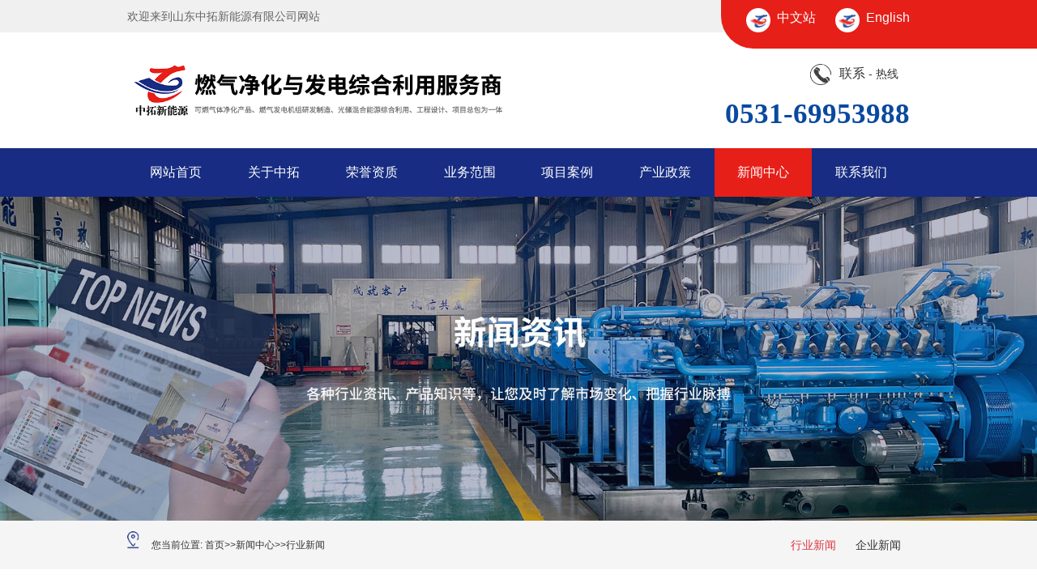

--- FILE ---
content_type: text/html
request_url: http://www.zhongtuopower.cn/industry/587.html
body_size: 7339
content:
<!DOCTYPE html PUBLIC "-//W3C//DTD XHTML 1.0 Transitional//EN" "http://www.w3.org/TR/xhtml1/DTD/xhtml1-transitional.dtd">
<html xmlns="http://www.w3.org/1999/xhtml">
	<head>
		<meta http-equiv="Content-Type" content="text/html; charset=utf-8" />
		<meta name="viewport" content="width=device-width, initial-scale=1.0, minimum-scale=1.0, maximum-scale=1.0, user-scalable=no" />
		<title>驰放气发电机的使用优势_行业新闻_新闻中心-山东中拓新能源有限公司</title>
		 <meta content="" name="keywords" />
		<meta content="　　1. 可再生能源：驰放气发电机组使用的燃料是可再生的天然气，不仅能够减少对化石能源的依赖，还能够减少对环境的影响。1. Renewable energy: The fuel used in the" name="description" />
		<meta name="baidu-site-verification" content="codeva-xKqKOuR21S" />
<link rel="stylesheet" type="text/css" href="http://www.zhongtuopower.cn/style/css/css.css" />
         <link rel="stylesheet" type="text/css" href="http://www.zhongtuopower.cn/style/css/common.css" />
		<link rel="stylesheet" type="text/css" href="http://www.zhongtuopower.cn/style/css/animate.css" />
		<link rel="stylesheet" type="text/css" href="http://www.zhongtuopower.cn/style/css/swiper-bundle.min.css" />
		<link rel="stylesheet" type="text/css" href="http://www.zhongtuopower.cn/style/css/font-awesome.min.css" />
		<link rel="stylesheet" type="text/css" href="http://www.zhongtuopower.cn/style/css/indexwap.css" />
		<script type="text/javascript" src="http://www.zhongtuopower.cn/style/js/jquery-1.11.0.min.js"></script>
		<script src="http://www.zhongtuopower.cn/style/js/jquery.waypoints.min.js"></script>
		<script src="http://www.zhongtuopower.cn/style/js/rem.js"></script>
		<script type="text/javascript" src="http://www.zhongtuopower.cn/style/js/jquery.countup.min.js"></script>
		<script type="text/javascript" src="http://www.zhongtuopower.cn/style/js/swiper.min.js"></script>
		<script type="text/javascript" src="http://www.zhongtuopower.cn/style/js/jquery.SuperSlide.2.1.3.js"></script>
		<script>
			new WOW().init();
		</script>
	</head>
	<body>
		<!-- 头部 -->
 <header id="header">	
<div class="top">
	<div class="w1300">
		<p>欢迎来到山东中拓新能源有限公司网站</p>
	</div>
	<div class="tel">
		<p><span><a href="http://www.zhongtuopower.cn/"><i><img src="http://www.zhongtuopower.cn/enstyle/images/zhongguo.png"> </i> 中文站</a> </span><span><a href="/english" rel="nofollow" target="_blank" ><i><img src="http://www.zhongtuopower.cn/enstyle/images/zhongguo.png"> </i> English</a> </span></p>
	</div>
</div> 
<div class="page">
	<div class="w1300">
		<h1 class="fl">
		  <a href="http://www.zhongtuopower.cn/">
	      	<img  src="http://www.zhongtuopower.cn/style/images/logo.png">
		</a> 
		</h1>
          <div class="t5 fr">
				<div class="tel1">
					<img src="http://www.zhongtuopower.cn//style/images/20210724182511_1133276625.png" >
					<a href="/" target="_blank">联系</a> - 热线
				</div>
				<div class="tel2">0531-69953988</div>
			</div>
	</div>
</div>
<div class="page-nave">
    <div class="w1300">
    	<div class="nave">
			<ul>
			<li ><a href="http://www.zhongtuopower.cn/">网站首页</a></li>
				 
								<li ><a  href="/children/"  >关于中拓</a>
								   <dl>
					    
					                            					   <dt><a href="/children/#typeid25">走进中拓</a></dt>
					   					   <dt><a href="/children/#typeid26">企业文化</a></dt>
					   					   <dt><a href="/children/#typeid28">团队展示</a></dt>
					   					   <dt><a href="/children/#typeid46">合作模式</a></dt>
					   				   </dl>
				 
				   <dl>
					    
					                            				   </dl>
								</li>					<li ><a  href="/honorary/"  >荣誉资质</a>
				 
				   <dl>
					    
					                            					   <dt><a href="/rongyu/">荣誉证书</a></dt>
					   					   <dt><a href="/zhuanli/">专利证书</a></dt>
					   					   <dt><a href="/tixi/">体系证书</a></dt>
					   				   </dl>
								</li>					<li ><a  href="/product/"  >业务范围</a>
				 
				   <dl>
					    
					                            					   <dt><a href="/shebei/">设备供应</a></dt>
					   					   <dt><a href="/jishufw/">技术服务</a></dt>
					   					   <dt><a href="/touzi/">投资运营</a></dt>
					   					   <dt><a href="/gongcheng/">工程总包</a></dt>
					   				   </dl>
								</li>					<li ><a  href="/yingbiogas/"  >项目案例</a>
				 
				   <dl>
					    
					                            					   <dt><a href="/yingbiogas/">燃气发电案例</a></dt>
					   					   <dt><a href="/natural/">燃气净化案例</a></dt>
					   				   </dl>
								</li>					<li ><a  href="/policy/"  >产业政策</a>
				 
				   <dl>
					    
					                            				   </dl>
								</li>					<li  class="on" ><a  href="/news/"  >新闻中心</a>
				 
				   <dl>
					    
					                            					   <dt><a href="/qyxw/">企业新闻</a></dt>
					   					   <dt><a href="/industry/">行业新闻</a></dt>
					   				   </dl>
								</li>					<li ><a  href="/abouthc/"  >联系我们</a>
				 
				   <dl>
					    
					                            				   </dl>
								</li>				</ul>
		</div>
			</div>
</div>
</header>
		<!-- 手机站 -->
		<div class="waphear">
			<h1>
				<div class="logo"></div>
			</h1>
			<div class="ico"></div>
		</div>
		<div class="menu">
		<div class="closed"><span class="fa fa-window-close fa-2x"></span></div>
		<div class="show-menu">
		<ul>
		  
		        		      <li class="a_fmj"><a href="/children/">关于中拓</a>
			    <div class="ico"></div>
								   <dl>
					    
					                            					   <dt><a href="/children/#typeid25">走进中拓</a></dt>
					   					   <dt><a href="/children/#typeid26">企业文化</a></dt>
					   					   <dt><a href="/children/#typeid28">团队展示</a></dt>
					   					   <dt><a href="/children/#typeid46">合作模式</a></dt>
					   					   
				   </dl>
				 
				   <dl>
					    
					                            					   
				   </dl>
							  </li>
		      		      <li class="a_fmj"><a href="/honorary/">荣誉资质</a>
			    <div class="ico"></div>
				 
				   <dl>
					    
					                            					   <dt><a href="/rongyu/">荣誉证书</a></dt>
					   					   <dt><a href="/zhuanli/">专利证书</a></dt>
					   					   <dt><a href="/tixi/">体系证书</a></dt>
					   					   
				   </dl>
							  </li>
		      		      <li class="a_fmj"><a href="/product/">业务范围</a>
			    <div class="ico"></div>
				 
				   <dl>
					    
					                            					   <dt><a href="/shebei/">设备供应</a></dt>
					   					   <dt><a href="/jishufw/">技术服务</a></dt>
					   					   <dt><a href="/touzi/">投资运营</a></dt>
					   					   <dt><a href="/gongcheng/">工程总包</a></dt>
					   					   
				   </dl>
							  </li>
		      		      <li class="a_fmj"><a href="/case/">项目案例</a>
			    <div class="ico"></div>
				 
				   <dl>
					    
					                            					   <dt><a href="/yingbiogas/">燃气发电案例</a></dt>
					   					   <dt><a href="/natural/">燃气净化案例</a></dt>
					   					   
				   </dl>
							  </li>
		      		      <li class="a_fmj"><a href="/policy/">产业政策</a>
			    <div class="ico"></div>
				 
				   <dl>
					    
					                            					   
				   </dl>
							  </li>
		      		      <li class="a_fmj"><a href="/news/">新闻中心</a>
			    <div class="ico"></div>
				 
				   <dl>
					    
					                            					   <dt><a href="/qyxw/">企业新闻</a></dt>
					   					   <dt><a href="/industry/">行业新闻</a></dt>
					   					   
				   </dl>
							  </li>
		      		      <li class="a_fmj"><a href="/abouthc/">联系我们</a>
			    <div class="ico"></div>
				 
				   <dl>
					    
					                            					   
				   </dl>
							  </li>
		      		
		</ul>
		</div>
		</div>
		<script>
		$(".waphear .ico").click(function(){
			$(".menu").toggle(500);
			});
			$(".menu .closed").click(function(){
				$(this).parent().hide(500);
		  });
		  $('.menu ul li').click(function() {
		  	$('.a_bf:visible').slideUp().prev().removeClass('a_fmj_on');
		  	var subnav = $(this).find('.a_bf');
		  	console.log(subnav.is(':hidden'))
		  	if(subnav.is(':hidden')) {
		  		subnav.slideDown().prev().addClass('a_fmj_on');
		  	} else {
		  		subnav.slideUp().prev().removeClass('a_fmj_on');
		  	};
		  });
		  $(window).scroll(function(){
		  		if($(window).scrollTop()>50){
		  				$('.waphear').addClass('inner');
		  		}else{
		  				$('.waphear').removeClass('inner');
		  		}
				})
		</script>
		 		 <div class="banner-image"  style="background-image:url(/uploadfile/2023/1103/20231103092449174.jpg)"></div>
		 			
	<div class="search showsearch">
		<div class="w1300">
													<div class="inside-title">
						<ul>
														<li >
									<a href="/qyxw/">
										企业新闻									</a>
								</li>
														<li  class="on" >
									<a href="/industry/">
										行业新闻									</a>
								</li>
												</ul>
				</div>
							<div class="mcrumbs"><i><img src="http://www.zhongtuopower.cn/style/images/catpos_ico.png"></i><span>您当前位置: <a href="/">首页</a>>><a href="/news/">新闻中心</a>>><a href="/industry/">行业新闻</a> </span></div>
	</div>
	</div><div class="inside-show">
	<div class="w1300">
		<div class="left-show fr">
			<p>驰放气发电机的使用优势</p>
			<div class="xiaoboao">发布时间：2024-05-17       发布人：中拓            发布来源：<a href="http://www.zhongtuopower.cn/">http://www.zhongtuopower.cn/</a> </div>
			<div class="show-cont">
				 <p>　　1. 可再生能源：驰放气发电机组使用的燃料是可再生的天然气，不仅能够减少对化石能源的依赖，还能够减少对环境的影响。<br></p><p>1. Renewable energy: The fuel used in the exhaust gas generator set is renewable natural gas, which not only reduces dependence on fossil fuels but also reduces its impact on the environment.</p><p>　　2. 高效节能：驰放气发电机组具有高效的能量转换率，可以最大程度地利用燃料产生的热能和动能，降低能源浪费，提高能源利用效率。</p><p>2. Efficient and energy-saving: The exhaust gas generator set has an efficient energy conversion rate, which can maximize the utilization of heat and kinetic energy generated by fuel, reduce energy waste, and improve energy utilization efficiency.</p><p>　　3. 排放清洁：驰放气发电机组的排放量比传统的燃油发电机组低很多，可以有效降低二氧化碳、氮氧化物等有害气体的释放，有利于环境保护。</p><p>3. Clean emissions: The emissions of the exhaust gas generator set are much lower than those of traditional fuel generators, which can effectively reduce the release of harmful gases such as carbon dioxide and nitrogen oxides, and is beneficial for environmental protection.</p><p>　　4. 使用方便：驰放气发电机组操作简单，维护方便，可以减少人力成本和维护成本，有利于企业的管理和维护。</p><p><img cmsattachid="/uploadfile/2023/0315/20230315032731838.jpg" title="20230315032731838.jpg" alt="20230315032731838.jpg" src="/uploadfile/2023/0315/20230315032731838.jpg" style="width: 50%;"><br></p><p>4. Easy to use: The exhaust gas generator set is easy to operate and maintain, which can reduce labor and maintenance costs and is beneficial for enterprise management and maintenance.</p><p>　　5. 经济可行：驰放气发电机组的运行成本低，生产效率高，可以大大降低企业的能源成本，提高企业的经济效益，降低企业的生产成本。</p><p>5. Economically feasible: The operation cost of the exhaust gas generator set is low, the production efficiency is high, and it can greatly reduce the energy cost of the enterprise, improve the economic efficiency of the enterprise, and reduce the production cost of the enterprise.</p><p>以上就是有关：<a href="http://www.zhongtuopower.cn" target="_blank">驰放气发电机</a> 的介绍，想了解更多的内容请点击：<a href="http://www.zhongtuopower.cn" target="_blank">http://www.zhongtuopower.cn</a> 我们将会全心全意为您提供满分服务，欢迎您的来电！</p><p>The above is an introduction to the exhaust generator. To learn more, please click: http://www.zhongtuopower.cn We will wholeheartedly provide you with full score service. Welcome to call us!</p>			</div>
			<div class="page_turn">
				<span><strong>上一篇：</strong><a href="/industry/586.html">沼气发电机组：沼气发电的特点以及用途</a></span>
				<span><strong>下一篇：</strong><a href="/industry/589.html">工业尾气发电机组常见故障及解决方法</a></span>
			</div>
			<div class="relevant rel-news">
							<div class="xianguan"><i></i>相关新闻 <span><a href="/news/">moer+</a></span></div>
							<ul>
																			<li><span><a href="/industry/790.html">如何防止兰炭煤气发电机组漏油的技巧 </a></span> <i> 2025/12/20</i> </li>
														<li><span><a href="/qyxw/789.html">驰放气发电机组有哪些噪声源以及降噪措施有哪些? </a></span> <i> 2025/12/20</i> </li>
														<li><span><a href="/industry/788.html">焦炉煤气发电机组为绿色环保事业添砖加瓦 </a></span> <i> 2025/12/19</i> </li>
														<li><span><a href="/qyxw/787.html">工业尾气发电机组：增加能源利用率到20% </a></span> <i> 2025/12/19</i> </li>
														<li><span><a href="/industry/786.html">煤气发电机组：高炉煤气发电让绿色环保事业更上一个... </a></span> <i> 2025/12/19</i> </li>
														<li><span><a href="/qyxw/785.html">煤气发电机组：焦炉煤气的主要成分以及热值 </a></span> <i> 2025/12/18</i> </li>
														<li><span><a href="/industry/784.html">环能瓦斯发电机组水温高是什么原因？ </a></span> <i> 2025/12/18</i> </li>
														<li><span><a href="/qyxw/783.html">沼气发电机组一般以额定功率的80%运行 </a></span> <i> 2025/12/18</i> </li>
														<li><span><a href="/industry/782.html">沼气发电机的排放标准是什么? </a></span> <i> 2025/12/17</i> </li>
														<li><span><a href="/industry/781.html">一文读懂维修燃气发电机组故障的方法 </a></span> <i> 2025/12/17</i> </li>
														
				</ul>
			</div>
			 <div class="relevant rel-pic">
			<div class="xianguan"><i></i>相关产品 <span><a href="/product/">moer+</a></span></div>
			<div class="rec">
				<div class="swiper-wrapper">
					  
										<div class="rec-img"><a href="/ranqijizu/252.html"><div class="rel-img"><img src="/uploadfile/2023/1024/20231024054756855.png" alt=""></div><span>1000kW瓦斯发电机组</span></a></div>
										<div class="rec-img"><a href="/ranqijizu/253.html"><div class="rel-img"><img src="/uploadfile/2023/0908/20230908075258597.png" alt=""></div><span>700kW瓦斯发电机组</span></a></div>
										<div class="rec-img"><a href="/ranqijizu/254.html"><div class="rel-img"><img src="/uploadfile/2022/1028/20221028050531915.png" alt=""></div><span>600kW瓦斯发电机组</span></a></div>
										<div class="rec-img"><a href="/ranqijizu/255.html"><div class="rel-img"><img src="/uploadfile/2023/0908/20230908063503108.png" alt=""></div><span>焦炉煤气、煤制气、炼化气机组</span></a></div>
										<div class="rec-img"><a href="/ranqijizu/256.html"><div class="rel-img"><img src="/uploadfile/2023/0908/20230908060628607.png" alt=""></div><span>焦炉煤气、煤制气、炼化气机组</span></a></div>
										<div class="rec-img"><a href="/ranqijizu/279.html"><div class="rel-img"><img src="/uploadfile/2023/0908/20230908093811870.png" alt=""></div><span>600kW沼气发电机组</span></a></div>
										<div class="rec-img"><a href="/ranqijizu/280.html"><div class="rel-img"><img src="/uploadfile/2023/0908/20230908091846926.png" alt=""></div><span>600KW天然气发电机组</span></a></div>
										<div class="rec-img"><a href="/ranqijizu/282.html"><div class="rel-img"><img src="/uploadfile/2023/0908/20230908090733778.png" alt=""></div><span>1100kW-1200kW天然气发电机组</span></a></div>
										<div class="rec-img"><a href="/ranqijizu/283.html"><div class="rel-img"><img src="/uploadfile/2022/1028/20221028051604989.png" alt=""></div><span>1000kW沼气发电机组</span></a></div>
										<div class="rec-img"><a href="/ranqijizu/284.html"><div class="rel-img"><img src="/uploadfile/2022/1028/20221028050531915.png" alt=""></div><span>700kW沼气发电机组</span></a></div>
										<div class="rec-img"><a href="/ranqijizu/285.html"><div class="rel-img"><img src="/uploadfile/2022/1028/20221028050531915.png" alt=""></div><span>700KW天然气发电机组</span></a></div>
										<div class="rec-img"><a href="/caiyouji/237.html"><div class="rel-img"><img src="/uploadfile/2023/1024/20231024055244163.png" alt=""></div><span>国产机组---玉柴</span></a></div>
										<div class="rec-img"><a href="/cgchucun/53.html"><div class="rel-img"><img src="/uploadfile/2023/1024/20231024044337925.png" alt=""></div><span>柴（燃气）光储充一体化解决方案</span></a></div>
										
				</div>
				<div class="swiper-button-next"></div>
			    <div class="swiper-button-prev"></div>
			</div>
			 </div>
		</div>
		<div class="right-show fl">
	<div class="show-title">
		<p>业务分类</p>
		<span>Business classification</span>
	</div>
	<div class="left-fei">
		<ul>
																 <li >
								<a href="/qyxw/" class="sidenava ">
									企业新闻								</a>
							</li>
		                    
														 <li  class="on" >
								<a href="/industry/" class="sidenava ">
									行业新闻								</a>
							</li>
		                    
									</ul>
	</div>
			<div class="show-title">
				<p>产品推荐</p>
				<span>product recommendation</span>
			</div>
			<div class="recommend">
				<ul>
				  
						<li>
						<a href="/ranqijizu/252.html">
						 <div class="rightrec-img"><img src="/uploadfile/2023/1024/20231024054756855.png"></div>
						  <div class="rightrec-cont">
							  <h4>1000kW瓦斯发电机组</h4>
							  <span>了解更多+</span>
						  </div>
						  </a>
					</li>
										<li>
						<a href="/ranqijizu/253.html">
						 <div class="rightrec-img"><img src="/uploadfile/2023/0908/20230908075258597.png"></div>
						  <div class="rightrec-cont">
							  <h4>700kW瓦斯发电机组</h4>
							  <span>了解更多+</span>
						  </div>
						  </a>
					</li>
										<li>
						<a href="/ranqijizu/254.html">
						 <div class="rightrec-img"><img src="/uploadfile/2022/1028/20221028050531915.png"></div>
						  <div class="rightrec-cont">
							  <h4>600kW瓦斯发电机组</h4>
							  <span>了解更多+</span>
						  </div>
						  </a>
					</li>
										<li>
						<a href="/ranqijizu/255.html">
						 <div class="rightrec-img"><img src="/uploadfile/2023/0908/20230908063503108.png"></div>
						  <div class="rightrec-cont">
							  <h4>焦炉煤气、煤制气、炼化气机组</h4>
							  <span>了解更多+</span>
						  </div>
						  </a>
					</li>
										<li>
						<a href="/ranqijizu/256.html">
						 <div class="rightrec-img"><img src="/uploadfile/2023/0908/20230908060628607.png"></div>
						  <div class="rightrec-cont">
							  <h4>焦炉煤气、煤制气、炼化气机组</h4>
							  <span>了解更多+</span>
						  </div>
						  </a>
					</li>
										<li>
						<a href="/ranqijizu/279.html">
						 <div class="rightrec-img"><img src="/uploadfile/2023/0908/20230908093811870.png"></div>
						  <div class="rightrec-cont">
							  <h4>600kW沼气发电机组</h4>
							  <span>了解更多+</span>
						  </div>
						  </a>
					</li>
										<li>
						<a href="/ranqijizu/280.html">
						 <div class="rightrec-img"><img src="/uploadfile/2023/0908/20230908091846926.png"></div>
						  <div class="rightrec-cont">
							  <h4>600KW天然气发电机组</h4>
							  <span>了解更多+</span>
						  </div>
						  </a>
					</li>
										<li>
						<a href="/ranqijizu/282.html">
						 <div class="rightrec-img"><img src="/uploadfile/2023/0908/20230908090733778.png"></div>
						  <div class="rightrec-cont">
							  <h4>1100kW-1200kW天然气发电机组</h4>
							  <span>了解更多+</span>
						  </div>
						  </a>
					</li>
										<li>
						<a href="/ranqijizu/283.html">
						 <div class="rightrec-img"><img src="/uploadfile/2022/1028/20221028051604989.png"></div>
						  <div class="rightrec-cont">
							  <h4>1000kW沼气发电机组</h4>
							  <span>了解更多+</span>
						  </div>
						  </a>
					</li>
										<li>
						<a href="/ranqijizu/284.html">
						 <div class="rightrec-img"><img src="/uploadfile/2022/1028/20221028050531915.png"></div>
						  <div class="rightrec-cont">
							  <h4>700kW沼气发电机组</h4>
							  <span>了解更多+</span>
						  </div>
						  </a>
					</li>
										
				</ul>
			</div>
			<div class="show-title">
				<p>联系方式</p>
				<span>Contact Information</span>
			</div>
			<div class="show-lainxi">
				<ul>
					<li>Tel：0531-69953988<br /><i>13012995645</i></li>
					<li>Add：山东省济南市章丘区龙山街道潘王路24239号(龙山工业园八号路)</li>
					<li><img src="http://www.zhongtuopower.cn/style/images/ferweima.jpg"></li>
				</ul>
			</div>
			
		</div>
	 
	</div>
</div>
<div class="box6">
	<div class="w1300">
		<ul class="tel-box">
			<p>联系我们<br><i>contact us</i></p>
			<span>企业热线：<br /><i>0531-69953988   13012995645</i></span>
			<li><i><img src="http://www.zhongtuopower.cn/style/images/tu7.png"> </i>公司地址：山东省济南市章丘区龙山街道潘王路24239号(龙山工业园八号路)</li>
		</ul>
		<ul class="nev-box">
			<dl>
				<span>服务项目</span>
								<dt><a href="/shebei/">设备供应</a> </dt>
								<dt><a href="/jishufw/">技术服务</a> </dt>
								<dt><a href="/touzi/">投资运营</a> </dt>
								<dt><a href="/gongcheng/">工程总包</a> </dt>
								
			</dl>
			<dl>
				<span>项目案例</span>
																<dt><a href="/yingbiogas/">燃气发电案例</a> </dt>
																<dt><a href="/natural/">燃气净化案例</a> </dt>
											</dl>
		</ul>
		<ul class="ma-box">
			<div class="top-ma">
				<div class="sao-ma">
				<img src="http://www.zhongtuopower.cn/style/images/ferweima.jpg" class="ma" />
				<p>关注公众号</p>
				</div>
				<div class="sao-ma" >
				<img src="http://www.zhongtuopower.cn/style/images/weixin.jpg" class="ma" />
				<p>企业二维码</p>
				</div>
			</div>
			<li><a href="http://beian.miit.gov.cn " rel="nofollow" target="_blank">备案号;鲁ICP备2022014070号-2</a> </li>
			<li><a href="http://www.zhongtuopower.cn/sitemap.html">网站地图</a>&nbsp;<a href="http://www.zhongtuopower.cn/sitemap.xml">XML</a>&nbsp;<a href="http://www.zhongtuopower.cn/sitemap.txt">TXT</a></li>
			<li><a rel="nofollow" style="color:#fff"  href="http://www.beian.gov.cn/portal/registerSystemInfo?recordcode=37010502001811">鲁公网安备 37018102000770号</a></li>
		</ul>
	</div>
</div>
<div class="show-erweima">
<span class="closed"><i class="fa fa-close"></i></span>
<img src="http://www.zhongtuopower.cn/style/images/ferweima.jpg" class="ewm" />
<p class="txt">截屏，微信识别二维码</p>
</div>
<div class="footer_float">
<ul>
<li><a href="http://www.zhongtuopower.cn/"><span class="fa fa-home fa-lg"></span>&nbsp;首页</a></li>
<li class="click-weixin"><span class="fa fa-weixin fa-lg"></span>&nbsp;微信</li>
<li><a href="tel:0531-69953988" rel="nofollow"><span class="fa fa-phone fa-lg"></span>&nbsp;电话</a></li>
<li><a href="/abouthc/"><span class="fa fa-map-marker fa-lg"></span>&nbsp;地址</a></li>
</ul>
</div>
<div class="xuanfuy wap">
	<li><a href="http://www.zhongtuopower.cn/"><img src="http://www.zhongtuopower.cn/style/images/xianfu.png"> </a></li>
	<li><a href="http://www.zhongtuopower.cn/english"><img src="http://www.zhongtuopower.cn/style/images/xianfu2.png"> </a></li>
</div>
<style>
	.xuanfuy{ position: fixed; top: 50%; right: 0px; width: 45px;}
	.xuanfuy li{ width: 45px; height: 45px; margin-bottom: 10px;}
	.xuanfuy li img{ width: 100%;}
</style>
<script>		 
		 $(".click-weixin").click(function(){
			 $(".show-erweima").toggle(500);
			 });
			  $(".show-erweima .closed").click(function(){
				   $(".show-erweima").hide(500);
				  });
     </script>	 	</body>
</html>
<script type="text/javascript">
	$('.num_value').countUp();
</script>
<script>
      var mainSwiper = new Swiper(".block_1", {  
		slideClass: 'layimg',  
        spaceBetween: 10,
        slidesPerView: 2,
		direction: "vertical",
      });
      var blockSwiper2 = new Swiper(".paragraph_1", {
		loop: true,
		slideClass: 'proimg1',  
        spaceBetween: 10,
        navigation: {
          nextEl: ".left1",
          prevEl: ".right1",
        },
        thumbs: {
          swiper: mainSwiper,
        },
      });
    </script> 
	
	<script>
	      var main2Swiper = new Swiper(".block_2", {  
			slideClass: 'layimg',  
	        spaceBetween: 10,
	        slidesPerView: 2,
			direction: "vertical",
	      });
	      var blockSwiper2 = new Swiper(".paragraph_2", {
			loop: true,
			slideClass: 'proimg2',  
	        spaceBetween: 10,
	        navigation: {
	          nextEl: ".left2",
	          prevEl: ".right2",
	        },
	        thumbs: {
	          swiper: main2Swiper,
	        },
	      });
	    </script> 
		
	<script>
	      var main3Swiper = new Swiper(".block_3", {  
			slideClass: 'layimg',  
	        spaceBetween: 10,
	        slidesPerView: 2,
			direction: "vertical",
	      });
	      var blockSwiper2 = new Swiper(".paragraph_3", {
			loop: true,
			slideClass: 'proimg3',  
	        spaceBetween: 10,
	        navigation: {
	          nextEl: ".left3",
	          prevEl: ".right3",
	        },
	        thumbs: {
	          swiper: main3Swiper,
	        },
	      });
	    </script> 
		
		<script>
		      var main4Swiper = new Swiper(".block_4", {  
				slideClass: 'layimg',  
		        spaceBetween: 10,
		        slidesPerView: 2,
				direction: "vertical",
		      });
		      var blockSwiper2 = new Swiper(".paragraph_4", {
				loop: true,
				slideClass: 'proimg4',  
		        spaceBetween: 10,
		        navigation: {
		          nextEl: ".left4",
		          prevEl: ".right4",
		        },
		        thumbs: {
		          swiper: main4Swiper,
		        },
		      });
		    </script> 
		<script>
		      var main5Swiper = new Swiper(".block_5", {  
				slideClass: 'layimg',  
		        spaceBetween: 10,
		        slidesPerView: 2,
				direction: "vertical",
		      });
		      var blockSwiper2 = new Swiper(".paragraph_5", {
				loop: true,
				slideClass: 'proimg5',  
		        spaceBetween: 10,
		        navigation: {
		          nextEl: ".left5",
		          prevEl: ".right5",
		        },
		        thumbs: {
		          swiper: main5Swiper,
		        },
		      });
		    </script> 
			
			   		<script>
							if (/(iPhone|iPad|iPod|iOS|Android)/i.test(navigator.userAgent)) {
			   		  var teamswiper = new Swiper(".team-list", {
			   		    slidesPerView: 1,
			   			spaceBetween: 30,
			   		    loop: true,
			   			 autoplay:true,
			   			slideClass: 'team-img',  
			   		    navigation: {
			   		      nextEl: ".swiper-button-prev",
			   		      prevEl: ".swiper-button-next",
			   		    },
			   		  });
							}
								else
								{ 
									var teamswiper = new Swiper(".team-list", {
										slidesPerView: 3,
									spaceBetween: 30,
										loop: true,
									autoplay:true,
									slideClass: 'team-img',  
										navigation: {
											nextEl: ".swiper-button-prev",
											prevEl: ".swiper-button-next",
										},
									});
								}
			   		</script>
			       <script>
			         var aboutswiper = new Swiper(".right-img", {
			           slidesPerView: 1,
			           loop: true,
			   		slideClass: 'about-thumb',  
			           pagination: {
			             el: ".swiper-pagination",
			             clickable: true,
			           },
			           navigation: {
			             nextEl: ".swiper-button-next",
			             prevEl: ".swiper-button-prev",
			           },
			         });
			       </script>
			   	<script>
			   	  var shcaseswiper = new Swiper(".left-caseimg", {
			   	    slidesPerView: 1,
			   		slideClass: 'caseshow-img',
			   	    loop: true,
			   	    pagination: {
			   	             el: ".swiper-pagination",
			   	             clickable: true,
			   	     },
			   	  });
			   	</script>
			   	<script>
			   	  var cultswiper = new Swiper(".right-culture", {
			   	    slidesPerView: 1,
			   		slideClass: 'culture-img',
			   	    loop: true,
			   		autoplay:true,
			   	    pagination: {
			   	             el: ".swiper-pagination",
			   	             clickable: true,
			   	     },
			   	  });
			   	</script>
			   	<script>
						if (/(iPhone|iPad|iPod|iOS|Android)/i.test(navigator.userAgent)) {
			   	  var horswiper = new Swiper(".hor-list", {
			   	    slidesPerView: 2,
			   		spaceBetween: 30,
			   	    loop: true,
			   		 autoplay:true,
			   		slideClass: 'hor-img',  
			   	    navigation: {
			   	      nextEl: ".swiper-button-next",
			   	      prevEl: ".swiper-button-prev",
			   	    },
			   	  });
						}
							else
							{ 
							var horswiper = new Swiper(".hor-list", {
								slidesPerView: 4,
							spaceBetween: 30,
								loop: true,
							autoplay:true,
							slideClass: 'hor-img',  
								navigation: {
									nextEl: ".swiper-button-next",
									prevEl: ".swiper-button-prev",
								},
							});	
							}
			   	</script>
			   <script>
			   	jQuery(".box1").slide({titCell:".pro-title li",mainCell:".parBd"});
			   	jQuery(".box4").slide({titCell:".news-title li",mainCell:".news-list"});
			   	jQuery(".left-cultur").slide({titCell:".cultur-title li",mainCell:".cultur-cont"});
			   	jQuery(".recommend").slide({mainCell:"ul",autoPage:true,effect:"top",autoPlay:true,vis:1});
			   </script>
			   			  <script>
									if (/(iPhone|iPad|iPod|iOS|Android)/i.test(navigator.userAgent)) {
			   			       var recswiper = new Swiper(".rec", {
			   					 slideClass: 'rec-img',
			   					 slidesPerView: 1,
			   					 spaceBetween: 28,
			   			         loop: true,
			   					  autoplay:true,
			   			         navigation: {
			   			           nextEl: ".swiper-button-next",
			   			           prevEl: ".swiper-button-prev",
			   			         },
			   			       });
										 }
										 else
										 { 
											 	var recswiper = new Swiper(".rec", {
											 slideClass: 'rec-img',
											 slidesPerView: 3,
											 spaceBetween: 28,
											 		loop: true,
											 autoplay:true,
											 		navigation: {
											 			nextEl: ".swiper-button-next",
											 			prevEl: ".swiper-button-prev",
											 		},
											 	});
											 }
			   			     </script>
									 		<script>
									 if (/(iPhone|iPad|iPod|iOS|Android)/i.test(navigator.userAgent)) {
									 					var accswiper = new Swiper(".accessories-list", {
									 						slidesPerView: 2,
															spaceBetween: 10,
									 						loop: true,
									 						navigation: {
									 							nextEl: ".button-next",
									 							prevEl: ".button-prev",
									 						},
									 					});
									 					}
									 					else
									 					{ 
									 						var accswiper = new Swiper(".accessories-list", {
									 							slidesPerView: 4,
									 							spaceBetween: 30,
									 							loop: true,
									 							navigation: {
									 								nextEl: ".button-next",
									 								prevEl: ".button-prev",
									 							},
									 						});
									 						}
									 		</script>
			   <script>
			   	var lbswiper = new Swiper('.lb .swiper-container', {
			   		slidesPerView: 1,
			   		spaceBetween: 30,
			   		loop: true,
			   		autoplay: true,
			   		effect: 'fade',
			   		fadeEffect: {
			   			crossFade: true,
			   		},
			   		pagination: {
			   			el: '.swiper-pagination',
			   			clickable: true,
			   		},
			   		navigation: {
			   			nextEl: '.swiper-button-next',
			   			prevEl: '.swiper-button-prev',
			   		},
			   	});
			   </script>  


--- FILE ---
content_type: text/css
request_url: http://www.zhongtuopower.cn/style/css/css.css
body_size: 11389
content:
/* k */
*{margin:0; padding:0; list-style:none; }
body{ background:#fff; font-family: "microsoft yahei","Segoe UI", "Lucida Grande", Helvetica, Arial,sans-serif;  font:normal 12px/22px; }
img{ border:0;  }
a{ text-decoration:none; color:#333;  }
.clear{ clear:both} 
.w1300{width: 75.5%; margin: 0 auto;}
  html, body {
        position: relative;
        height: 100%;
    }
@font-face {
    font-family: "ali";
    src: url('../fonts/impact.ttf')
}
@font-face {
    font-family: "zimu";
    src: url('../fonts/ELEPHNT.TTF')
}
.fl{ float: left;}
.fr{ float: right;}
	/* 头部 */
#header{ width: 100%;display:inline-block;}
.top{width: 100%;height: 40px;line-height: 40px;text-align: left;position: relative;margin-bottom: 20px;background: #f0f0f0;}
.top .w1300 p{ font-size: 14px;color: #666464;}
.top .tel{ position: absolute; width: 30.5%;height: 60px;line-height: 60px;background: #e71f19;border-radius: 0px 0px 0px 40px;top: 0px;right: 0px;color: #fff;}
/*.tel p i{ width: 23px;height:23px;display: block;float: left;margin: 0px 12px;margin-top: 2.5%;}*/
/*.tel p i img{ width: 100%;}*/
.tel p span{ font-size: 19px;width: 30%; display: inline-block; line-height:30px; margin-top:2%}
.tel p  span b{ font-size: 24px;font-weight: 500;}
.tel a{ font-size:16px; color:#fff;margin:0px 2%;}
.tel{ padding-left:2%; box-sizing: border-box;}
.tel i{ width:30px; height:30px; background:#fff; display:block; border-radius:50%; text-align:center;;float: left;margin: 0px 6px; margin-top:2.5%}
.tel i img{ width:70%; margin-top:27%}
/* .tel span:nth-child(2) img{ width:100%; margin-top:0%} */
.page {width: 100%;display: inline-block;margin: 0px 0px 16px 0px ;}
.page h1{ width: 48.3%; margin-top: 10px;}
.page  h1 img{ width: 100%;}
.page .nave{width: 63.9%;position: relative;}
.page-nave{ width:100%; background:#172c82;display:inline-block}
.nave ul li{ width: 12.5%;float: left;text-align: center;line-height: 60px; height: 60px; color: #333; position: relative;} 
.nave ul li a{ color: #fff;font-size: 18px;}
.nave ul li.on{ background: #e71f19;}
.nave ul li.on a{ color: #fff;}
.nave ul li dl{ position: absolute; left: 0px; width: 100%;z-index: 9; background: #172c82; display: none;}
.nave ul li dl dt{ line-height:50px; text-align: center; border-bottom: 1px solid rgba(255,255,255,0.2);}
.nave ul li dl dt a{ font-size: 16px;}
.nave ul li dl dt:hover{ background: #e71f19;}
.nave ul li:hover dl{ display: block;}
.page .t5{ margin-top:2%} 
.page .t5 .tel1{height:29px;}
.page .t5 .tel1 img{float:left; padding-left:46%; padding-right:10px;}
.page .t5 .tel1 a{font-size:16px; color:#333; }
.page .t5 .tel1 a:hover{font-size:16px; color:#09499f;}
.page .t5 .tel2{font-size:36px; font-weight: bold; color:#09499f; font-family:fontDin1; margin-top: 3%;}
.nave ul li:hover{color: #caa870;border-bottom: 2px solid #caa870; }
.lb{ position: relative;  width: 100%;display: inline-block; overflow: hidden;}
.lb .swiper-container {width: 100%;height: 100%;margin-left: auto; margin-right: auto;position: relative;}
.lb .swiper-slide {text-align: center;font-size: 18px;background: #fff;/* Center slide text vertically */display: -webkit-box;display: -ms-flexbox;display: -webkit-flex;display: flex;-webkit-box-pack: center;-ms-flex-pack: center;-webkit-justify-content: center;justify-content: center;-webkit-box-align: center;-ms-flex-align: center;-webkit-align-items: center;align-items: center;}
/* .swiper-slide img{ width: 100%;} */
.lb .swiper-container>.swiper-pagination-bullets{ bottom: 3% !important;}
.lb .swiper-pagination-bullet{width: 12px !important; height: 12px !important; background: #fff; opacity:0.5;}
.lb .swiper-pagination-bullet-active{ opacity: 1;}
.lb .swiper-button-prev{ left: 83% !important; top: 92%;outline: none;color: #fff;border: 3px solid #fff; width: 40px;height: 40px;border-radius: 50%;}
.lb .swiper-button-next:after,.lb .swiper-button-prev:after{ font-size: 25px !important;font-weight: bold;}
.lb .swiper-button-next{ right: 10% !important;top: 92%;outline: none;color: #fff;border: 3px solid #fff; width: 40px;height: 40px;border-radius: 50%;}
.lb .swiper-slide img{width: 100%;height: auto;min-height: 100%;transition: 1s linear 2s;transform: scale(1.1,1.1);}
.lb .swiper-slide-active img {transition: 5s linear; transform: scale(1,1);}
.lb .swiper-button-prev:hover,.lb .swiper-button-next:hover{ background: rgba(255,255,255,0.5);}
.button_down { width: 40px; height: 40px; position: absolute; bottom: 6%;left: 48.5%; z-index: 9;-webkit-animation: bounce-down 2s linear infinite;animation: bounce-down 2s linear infinite; cursor:pointer}
@-webkit-keyframes bounce-down {
       25% {
            -webkit-transform: translateY(-8px);
       }
       50%, 100% {
            -webkit-transform: translateY(0);
       }
       75% {
            -webkit-transform: translateY(8px);
       }
}
 
@keyframes bounce-down {
        25% {
             transform: translateY(-8px);
        }
        50%, 100% {
             transform: translateY(0);
        }
        75% {
             transform: translateY(8px);
        }
}
/* 搜索 */
.search{ height: 60px;border-bottom: 1px solid #e8e8e8; overflow: hidden;}
.search .left_seach{ width: 69%; float: left; line-height: 60px; font-size: 14px;}
.search .left_seach i{ color: #dd3641; font-style: inherit;}
.search  .right_seach{ width: 25%; float: right; }
.seach_cont{background: #eaeaea; height: 40px; border-radius:20px; margin-top: 10px;}
.seach_cont span{ width: 80px; float: right; background: #172c82;  border-radius:20px; display: block; height: 100%; line-height: 40px; text-align: center; color: #fff;}
.seach_cont form{ width: 100%; display: block;}
.seach_cont  input{ width: 76%; height: 40px; background: none; border: none;outline:medium; line-height: 40px; color:#cccccc; font-size: 16px; float: left;padding-left: 5%;box-sizing: border-box;}
.search button{ border: none; background: none; outline:medium;}
.search .left_seach a{padding: 0px 5px;}
.search .left_seach a:hover{ color: #dd3641;}
.title{width: 100%;display: inline-block;margin-top: 73px;}
.title span{ font-size: 48px;font-weight: bold;margin: auto;display: block;text-align: center;} 
.title span i{margin: 0px 38px;}
.title p{ text-align: center;font-size: 16px;color: #999;line-height: 40px;}
.pro-box{width: 100%;display: inline-block;}
.pro-box .pro-title ul {display: flex;justify-content: center;margin-top: 50px;}
.pro-title ul li{  width: 16.7%;height: 56px;line-height: 56px;background: #172c82;border-radius: 10px;margin: 0px 18px;text-align: center;}
.pro-title ul li a{ color: #fff;font-size: 22px;}
.pro-title ul li.on{ background: #dd3641;}
/*  */
.pro-list{width: 100%;display: inline-block;margin-top: 60px;}
.tu-box{width: 69.23%;background: url(../images/zhongtuo1.jpg) #ecf5fd no-repeat top;border: 1px solid #e4e4e4;overflow: hidden;background-size: 100%;}
.tu-box .img_2{ width: 100%;height: 702px;display: inline-block;flex-shrink: 0;overflow: hidden;}
.tu-box .img_2 .left-img{width: 48%;padding-left: 38px;box-sizing: border-box;}
.tu-box .img_2 .left-img  p{ font-size: 30px;font-weight: bold;color: #000;margin-top: 30%;} 
.tu-box .img_2 .left-img span { font-size: 18px;color: #333;line-height: 36px;margin-top: 10%;display: block;height: 215px; overflow: hidden;} 
.tu-box .img_2 .left-img span i{width: 100%;text-align: left;font-size: 24px;font-weight: bold;color: 000;display: block;font-style: initial;}
.tu-box .img_2 .left-img span:nth-child(3){height: 140px;} 
.tu-box .img_2 .right-img{width: 52%; height: 100%; align-items: center;display: flex;}
.tu-box .img_2 .right-img img{width: 96%;display: block;margin: auto; }
.tu-box .img_2 .cheng-right-img{ padding-left: 4%; box-sizing: border-box;}
.tu-box .img_2 .cheng-right-img img{ width: 100%; height: 100%; object-fit: cover;}
.suoluetu{ width: 28.5%;height: 702px;}
.suoluetu .main-waiper{ height: 560px; width: 100%;margin-top: 67px;overflow: hidden;}
.main-swiper-wrapper{ height: 100%;}
.suoluetu .main-waiper .layimg{width: 100%;height: 270px !important;border: 1px solid #e4e4e4;margin-bottom: 20px;position: relative; flex-shrink: 0;display: flex;}
.suoluetu .main-waiper .layimg .lay-thumb{ width: 100%;height: 100%;background: #ecf5fd;}
.layimg .lay-thumb img{width: 75%;margin: 0px auto;display: block;}
.cheng-img .lay-thumb img{ width: 100%; height: 100%; object-fit: cover;}
.suoluetu .main-waiper .swiper-wrapper{display: block;}
.suoluetu .main-waiper .layimg p{ position: absolute; width: 100%;text-align: center;height: 40px;line-height: 40px;bottom: 0px;background: #fff;}
.section_2{ position: relative; width: 100%;display: inline-block;}
.left-swiper { position: absolute; width: 28.5%;height: 55px;right: 0px;top: 0px;background: #dd3641;}
.right-swiper { position: absolute; width: 28.5%;height: 55px;right: 0px;bottom: 0px;background: #dd3641;}
.left-swiper i{ width: 0;height: 0;border-top: 15px solid #fff;border-right: 15px solid transparent;border-left: 15px solid transparent;display: block;margin: auto;margin-top: 5%;}
.right-swiper i{ width: 0;height: 0;border-bottom: 15px solid #fff;border-right: 15px solid transparent;border-left: 15px solid transparent;display: block;margin: auto;margin-top: 5%;}
.suoluetu .main-waiper .swiper-slide-thumb-active p{ background: #dd3641;color: #fff;}
/*  */
.box2{ width: 100%;display: inline-block;background: url(../images/zhongtuo2.jpg) top;margin-top: 116px;padding-top: 62px;padding-bottom: 62px;background-size: 100%;} 
.left-about{ width: 49.3%;}
.left-about .title-abot{ width: 100%;height: 90px;padding-left: 5%;box-sizing: border-box;position: relative; }
 .title-abot::before{ content: '';width: 8px;height: 100%; background-image: linear-gradient(to top, #d71500, #fe7a2f);display: block;position: absolute;left: 0px;top: 0px;}
 .left-about .title-abot p{ font-size: 36px;font-weight: bold;line-height: 60px;}
 .left-about .title-abot span{ font-size: 24px;}
 .abot-cont{ font-size:16px;line-height: 36px;text-indent:2em;margin-top: 30px; height: 152px; overflow: hidden;}
 .about-moer{width: 100%;display: inline-block;margin-top: 30px;}
  .about-moer li{ float: left;}
 .about-moer li:nth-child(1){ width: 27.5%;height: 84px;border-bottom: 1px solid #000; letter-spacing:15px;padding-top: 6%;box-sizing: border-box; }
 .about-moer li:nth-child(2){ width: 28%;font-size: 100px;line-height: 84px; font-family: "ali";color: #000;margin: 0px 10% 0px 5%; }
  .about-moer li:nth-child(3) a{width: 190px;height: 52px;line-height: 52px;text-align: center;font-size: 18px;background: #dd3641;color: #fff;border-radius: 10px;display: block;margin-top: 14%;}
.about-moer li:nth-child(3) a i{ width: 24px;height: 30px;display: block;float: right;margin-top: 6%;margin-right: 16%;}
.about-moer li:nth-child(3) a i img{ width: 100%;}
.right-img{ width: 47%;display: inline-block;overflow: hidden;position: relative;}
.right-img .about-thumb{ width: 100%;height: 570px;flex-shrink: 0;}
.right-img .about-thumb img{ width: 100%;height: 100%;object-fit: cover;}
.right-img .swiper-pagination-bullet {width: 10px;height: 10px;}
.right-img .swiper-button-next, .right-img .swiper-button-prev{ width: 52px;height: 52px;background: rgba(23,44,130,0.5);border-radius: 50%; }
.right-img  .swiper-button-prev:after, .right-img  .swiper-button-next:after{ font-size: 30px;color: #fff;}
.about_box{ width: 100%;display: inline-block;}
.hor-box{ width: 100%;display: inline-block;position: relative;margin-top: 96px;}
.hor-box .hor-list{ width: 92%;overflow: hidden;margin: 0px auto;display: block;}
.hor-box .swiper-wrapper{ width: 100%;margin: auto;} 
.hor-box .hor-img{ width: 300px; height: 440px;  flex-shrink: 0;}
.hor-box .hor-img img{ width: 100%; height: 85%; object-fit: contain; }
.hor-box .hor-img .tit { width: 100%; height: 10%; font-size: 16px; text-align: center; line-height: 1.2; margin-top: 5%;  }
.hor-list .swiper-button-next, .hor-list .swiper-button-prev{ width: 52px;height: 52px;background: #fff;border-radius: 50%; }
.hor-list .swiper-button-prev:after, .hor-list .swiper-button-next:after{ font-size: 30px;color: #333;}
/*  */
.case-box .case-title ul {display: flex;justify-content: center;margin-top: 10px;}
.case-title ul li{  width: 16.7%;height: 56px;line-height: 56px;background: #172c82;border-radius: 10px;margin: 0px 18px;text-align: center;}
.case-title ul li { color: #fff;font-size: 22px;}
.case-title ul li.on{ background: #dd3641;}
.switch-case{width: 100%;display: inline-block;position: relative;}
.switch-case .switch-list{ width: 100%;display: inline-block;height: 670px;overflow: hidden;}
.case-list .case-cont{ width: 680px;height: 660px;background: #f4f7fe;box-shadow: 0px 0px 10px rgba(0,0,0,0.2);position: relative;float: left;margin-right: 76px;}
.case-img{width: 100%;height: 460px;overflow: hidden;position: relative;}
.case-img img{width: 100%;}
.case-img .case-thumb{width: 100%;height: 100%;object-fit: cover;}
.case-img i{ width: 100%;/* height: 93px; */position: absolute;bottom: 0px;left: 0px;} 
.case-img i img{ width: 100%;}
.case-img span{ position: absolute;top: -4.5%;right: -4.5%; width: 117px;height: 117px;line-height: 117px;text-align: center;color: #fff;font-size: 18px;background: #dd3641;border-radius: 50%;}
.case-zhe{ position: absolute;width: 100%;height: 100%;background: rgba(0,0,0,0.5);top: 0px;left: 0px;display: none}
.case-zhe img{width: 20%;display: block;margin: auto;margin-top:48%;}
.case-title{ padding: 35px 25px;box-sizing: border-box;}
.case-title p{ font-size: 30px;font-weight: bold; width: 100%;}
.case-title p b{ font-size: 20px;font-weight: 500;float: right;margin-top: 2%;}
.case-title span{ font-size: 18px;line-height: 36px;color: #666;margin-top: 4%;display: block;}
.case-title .more {width: 100%;display: inline-block;margin-top: 3%;}
.case-title .more i{ float: left;font-size: 18px;line-height: 25px;font-style: initial;}
.case-title .more b{  width: 20%;height: 36px;background: #dd3641;display: block;float: right;border-radius: 10px;font-size: 18px;color: #fff;font-weight: 500;text-align: center;line-height: 36px; }
.case-cont:hover .case-zhe{ display: block;}
.case-left,.case-right{ width: 80px;height: 80px;background:rgba(0,0,0,0.5);display: block;border-radius: 50%;position: absolute;top: 45%;z-index: 2;}
.case-left img,.case-right img{ width: 70%;display: block;margin: auto;padding-top: 12%;box-sizing: border-box;}
.case-left{left: -3%;}
.case-right{ right: -3%;}
.case-more{width: 210px;height: 55px;background: #dd3641;border-radius: 10px;display: block;text-align: center;line-height: 55px;margin: auto;margin-top: 40px;}
.case-more a{ color: #fff;font-size: 18px;}
.case-more:hover{ background: #172c82;}
/*  */
.news-title ul{display: flex;justify-content: center;margin-top: 50px;}
.news-title ul li{  width: 16.7%;height: 56px;line-height: 56px;border-radius: 10px;margin: 0px 18px;text-align: center;border: 1px solid #dd3641;}
.news-title ul li a{ color: #dd3641;font-size: 22px;}
.news-title ul li.on{ background: #dd3641;}
.news-title ul li.on a{ color: #fff;}
.news-list { margin-top: 60px;}
.news-list ul li{ width: 24%;margin-right: 1%;border-radius: 20px;overflow: hidden;background: #f4f7fe;float: left;}
.news-list ul li .news-img{width: 100%;height: 252px;position: relative;overflow: hidden;}
.news-img .newsthumb{width: 100%;height: 100%;object-fit: cover;}
.news-img i{ position: absolute;bottom: 0px; width: 100%;left: 0px;}
.news-img i img{ width: 100%;}
.news-list ul li:last-child { margin-right: 0px;}
.news-cont{width: 100%;padding: 10px 20px;box-sizing: border-box;}
.news-cont .newstitle{width: 100%;display: inline-block;border-bottom: 1px solid #d4d4d4;padding-bottom: 10px;box-sizing: border-box;}
.news-cont .newstitle span:first-child{width: 20%;float: left;text-align: center;font-size: 12px;}
 .news-cont .newstitle span:first-child b{ font-size: 48px;line-height: 48px;}
  .news-cont .newstitle span:nth-child(2){width: 76%;float: right;font-size: 22px;padding-top: 4px;box-sizing: border-box; height: 44px; overflow: hidden;}
.news-cont p{font-size: 14px;line-height: 25px;margin: 15px 0px;}
.news-moer{ width: 48%;height: 50px;line-height: 50px;text-align: center;font-size: 14px;background: #878787;color: #fff;}
.news-list ul li:hover .newstitle { color: #dd3641;}
.news-list ul li:hover .news-moer{ background: #dd3641;}
.news-list ul li:hover .newsthumb{ -webkit-transform:scale(1.15);-moz-transform:scale(1.15);-o-transform:scale(1.15);transform:scale(1.15);
-webkit-transition:all 2s ease;-moz-transition:all 2s ease;-o-transition:all 2s ease;transition:all 2s ease;}
.list-news ul{width: 100%;display: inline-block;}
.box5{ width: 100%;display: inline-block;margin-top: 50px;}
.box5 i{ width: 13%;display: block;float: left;}
.box5 i img{  width: 100%;}
.box5  span{ width: 85%;float: right;}
.box5  span a{ font-size: 14px;margin: 0px 6px;line-height: 24px;}
/*  */
.box6{ width: 100%;display: inline-block;background: url(../images/zhongtuo5.jpg) no-repeat top;padding-bottom: 20px;margin-top: 40px; background-size: 100%;}
.box6 ul { width: 33.3%;float:left;margin-top: 5%;display: inline-block;color: #fff;background-size: 100%;} 
.box6 .tel-box  p{ font-size:30px;font-weight: bold;line-height: 50px;}
.tel-box p i{ font-size: 36px;font-style: initial; text-transform:uppercase;font-family: Arial, Helvetica, sans-serif; }
.tel-box span{ font-size: 25px;margin-top: 35px;display: block;}
.tel-box span i{ font-size: 36px;font-style: initial;font-weight: bold;font-family: Arial, Helvetica, sans-serif;line-height: 70px;}
.tel-box  li{ width: 100%;height: 35px;line-height: 35px;display: block;margin-bottom: 15px;}
.tel-box li i{ width: 35px;height: 35px;background: #fff;border-radius: 50%;float: left;margin-right: 20px;display: flex;align-items: center;}
.tel-box li i img{ width: 75%;display: block;margin: auto;}
.box6  .nev-box {  padding-top:9%;box-sizing: border-box;}
.box6  .nev-box dl{ width: 50%;float: left;}
.nev-box dl span{ font-size: 25px;line-height: 45px;}
.nev-box dl dt{ font-size: 16px;line-height:48px ;}
.nev-box dl dt a{ color: #fff;}
/*.top-ma .sao-ma{ width: 34%;float: right;padding-top: 5%;box-sizing: border-box;}*/
.top-ma .sao-ma{ width: 34%;float: left;padding: 0 29px;padding-top: 5%;box-sizing: border-box;}
.top-ma .sao-ma img{ width: 100%;}
.top-ma .sao-ma p {text-align: center;font-size: 14px;line-height: 35px;display: block;}
.top-ma{     width: 100%;display: inline-block;}
/*.top-ma .sao{ width: 62%;margin: 0px 8px;}*/
.top-ma .sao{ width: 49%;margin: 0px 8px;}

.ma-box li{line-height: 72px;font-size: 16px;color: #fff;}
.ma-box li a{ color: #fff;}
/* 内科 */
.banner-image{ height: 540px; background-position:top center; background-size: cover; background-repeat: no-repeat;}
.showsearch{ background: #f5f5f5;border-bottom: 0px;}
.mcrumbs{ width: 38%;float: left;line-height: 60px;}
.mcrumbs i{  float: left;margin-right: 15px;margin-top: 3.5%; width: 15px;}
.mcrumbs i img{ width: 100%;}
.mcrumbs span{ width: 88%;overflow: hidden;line-height: 60px;display: block;height: 60px; overflow: hidden; font-size: 14px;}
.honor-pages{ width: 100%;display: inline-block; margin-top: 5%;}
.honor-pages ul li{ width: 31.5%;margin-right: 2%; float: left;margin-bottom: 20px;}
.honor-pages ul li .honor-arr{height: 640px;overflow: hidden;width: 100%;display: flex;align-items: center;}
.honor-pages ul li .honor-thumb{ height: 340px;overflow: hidden;width: 100%;display: flex;align-items: center;}
.pei-list ul li .honor-arr{height: 340px;overflow: hidden;width: 100%;display: flex;align-items: center;}
.honor-arr img{ width: 100%;}
.honor-pages ul li:nth-child(3n){ margin-right: 0px;}
.honor-pages ul li p{ width: 100%;background: #e5e5e5;line-height: 70px;height: 70px;text-align: center;font-size: 22px; }
.honor-pages ul li:hover p{ background: #dd3641;color: #fff;}
 .honor-pages ul li :hover .honor-arr img{-webkit-transform:scale(1.15);-moz-transform:scale(1.15);-o-transform:scale(1.15);transform:scale(1.15);
-webkit-transition:all 2s ease;-moz-transition:all 2s ease;-o-transition:all 2s ease;transition:all 2s ease; }
.v9_pages{ text-align: center;margin-top: 40px;display: inline-block; width: 100%;}
.v9_pages a{ padding: 10px 16px;border: 1px solid #666;margin: 0px 5px;border-radius: 6px;font-size: 18px;}
.v9_pages span{ padding: 10px 16px;margin: 0px 5px;border-radius: 6px;background: #dd3641;color: #fff;font-size: 18px; }
.inside-title{ float: right; width: 60%; text-align: right;}
.inside-title ul li{ line-height: 60px;font-size: 16px;margin: 0px 2%; float: right; }
.inside-title ul li.on a{ color: #dd3641;}
.inside-title ul li:hover a{ color: #172b7d;}
.news-pages{ width: 100%;display: inline-block;}
.news-pages ul li {width: 100%;display: inline-block;}
.news-pages ul li .news-middle{ width: 75.5%;padding: 27px 0px;box-sizing: border-box;margin: auto;display:flex;}  
.news-figure{ width: 25.4%;height: 250px;border-radius: 10px;overflow: hidden;}
.news-figure img{ width: 100%;height: 100%;object-fit: cover;}
.news-arr{ width: 11.1%;}
.news-mark{ width: 63%;}
.news-arr span{ font-size: 60px;font-family: Arial, Helvetica, sans-serif;font-weight: bold;height: 90px;border-right: 1px solid #999;display: block; width: 100%;text-align: left;padding-left: 10%;box-sizing: border-box;margin-top: 30%;}
.news-arr span i{ font-weight: 300;font-size: 20px;font-style: initial;}
.news-mark{ padding: 0px 3%;box-sizing: border-box;}
.news-mark h4{ font-size: 24px;color: #000;font-weight: bold;}
.news-mark p{ font-size: 16px;line-height: 30px;margin: 35px 0px;display: block;}
.news-mark span{ width: 170px;height: 48px;color: #fff;background: #dd3641;display: block;line-height: 48px;text-align: center;border-radius: 15px 0px 15px 0px;}
.news-pages ul li:hover{ background: #f5f5f5;} 
.news-pages{ margin-top: 50px;display: inline-block; width: 100%;}
.inside-show{ margin-top: 54px;}
.left-show{ width: 75.7%;}
.left-show > p:first-child { font-size: 26px;text-align: center;line-height: 50px;}
.left-show .xiaoboao{ font-size: 16px;color: #666;text-align: center; width: 100%;display: block;line-height: 30px;}
.left-show .xiaoboao a{ color: #666;}
.show-cont{ line-height: 36px;}
.show-cont>div{ line-height: 36px;}
.show-cont p{ line-height: 36px;}
.show-cont span{ line-height: 36px;}
.page_turn span{ text-align: left; width: 100%;display: block;line-height: 40px;}
.page_turn { margin-top: 50px;margin-bottom: 30px;border-bottom: 1px solid #e3e3e3;padding-bottom: 10px;}
.xianguan{ font-size: 24px;font-weight: bold;padding-bottom: 10px;border-bottom: 1px dashed #999;}
.xianguan i{ width: 11px; height: 11px;display: block;background: #fff;border-radius: 50%;border: 3px solid #172c82; float: left;margin-right: 15px;margin-top: 10px;}
.xianguan span{ font-weight: 200;font-size: 16px;float: right; text-transform:uppercase;  }
.rel-news{ margin-bottom: 40px;}
.rel-news ul li{ float: left; width: 48%; height: 50px; font-size: 16px; line-height: 50px; margin-right: 4%; border-bottom: 1px dashed #999;} 
.rel-news ul{ margin-top: 2%;}
.rel-news ul li:nth-child(2n){ margin-right: 0px;}
.rel-news ul li span { width: 80%; float: left; overflow: hidden;}
.rel-news ul li i{ float: right; font-size: 16px; font-style: inherit;}
.relevant { width: 100%;display: inline-block;}
.rel-pic{ position: relative; width: 100%;display: inline-block;}
.rec{ width: 100%;overflow: hidden;margin-top: 30px;}
.rec-img{flex-shrink: 0;margin-right: 30px;}
.rec-img .rel-img{ width: 98.8%;height: 260px;overflow: hidden;border: 2px solid #e7e7e7; display: flex;align-items: center;}
.rec-img .rel-img img {width: 80%; display: block; margin: auto;}
.rec-img span{ width: 100%;height: 50px;font-size: 18px;text-align: center;line-height: 50px;display: block;background: #e7e7e7;}
.rec .swiper-button-next, .rec .swiper-button-prev{ width: 52px;height: 52px;background: rgba(0,0,0,0.5);border-radius: 50%;top: 55%; }
.rec .swiper-button-prev:after, .rec .swiper-button-next:after{ font-size: 30px;color: #fff;}
.rec .swiper-button-prev{ left: -2%;}
.rec .swiper-button-next{ right: -2%;}
.right-show{ width: 22.2%;}
.show-title{ width: 100%;height: 110px;background: #172b7d;text-align: center;border-radius: 15px 15px 0px 0px;color: #fff;padding: 20px 0px;box-sizing: border-box;}
.show-title p{ font-size: 36px;font-weight: bold;}
.show-title span{ font-size: 16px;font-weight: 200;text-transform:uppercase;line-height: 30px;}
.recommend ul li{ width: 99.4%;border: 1px solid #bfbfbf;margin-bottom: 20px;}
.recommend ul li .rightrec-img{ width: 100%;height: 224px;overflow: hidden;display: flex;align-items: center;}
.rightrec-img img{ width: 90%;display: block;margin: auto;}
.rightrec-cont{ background: #e5e5e5;padding: 20px;box-sizing: border-box;}
.rightrec-cont h4{ font-size: 18px;font-weight: 500;}
.rightrec-cont p{ color: #333333;font-size: 16px;font-weight: 200;line-height: 36px;}
.rightrec-cont span{ width: 40%;height: 30px;line-height: 30px;text-align: center;font-size: 14px;font-weight: 200px;background-image: linear-gradient(to right, #fe0200, #d9611c);display: block;color: #fff;border-radius: 10px;margin-top: 15px;}
.show-lainxi{width: 99.4%;border: 1px solid #bfbfbf;padding: 18px;box-sizing: border-box;}
.show-lainxi ul li{ font-size: 20px;line-height: 36px;}
.show-lainxi ul li i{ font-style: initial;padding-left: 18%;box-sizing: border-box;}
.show-lainxi ul li img{ width: 85%;display: block;margin: auto;}
.product-title{ margin-top: 40px;}
.product-title ul{ display: flex;justify-content: center;}
.product-title ul li{ width: auto; padding:0px 15px; margin-right: 30px;height: 50px;background: #dedede;border-radius: 10px;text-align: center;line-height: 50px;font-size: 16px; }
.product-title ul li.on{ background: #dd3641;color: #fff;}
.product-title ul li.on a{ color: #fff;}
.product-title ul li:hover{ background: #172b7d;color: #fff;}
.product-title ul li:hover a{ color: #fff;}
.product-list{ width:100%; display: inline-block;;  margin-top: 50px;margin-bottom: 50px;}

.product-list ul li{ width: 32%;margin-right: 1.5%;border: 1px solid #d3d3d3;background: #f8fcff;padding: 0.2rem;box-sizing: border-box;float: left;margin-bottom: 30px;}
.product-list ul li:nth-child(3n){ margin-right: 0px;}
.product-list ul li .goods {width: 100%;font-size: 0.24rem;font-weight: bold; line-height: 0.6rem; border-bottom: 1px solid #dfdfdf;}
.product-cont {width: 100%;display: inline-block;}  
.product-cont .pro-left{ width: 100%; }
.product-cont .pro-left span{ font-size: 14px;color: #333333;line-height: 0.3rem;}
.product-cont .pro-right{ width: 100%;display: flex;align-items: center; height: 280px; overflow: hidden;}
.pro-right img{ width: 100%; height: 100%; object-fit: cover;}
.product-cont .pro-left p{ color: #e71f19;font-size: 20px;margin-top: 10px;}
.product-list ul li:hover{ box-shadow: 0px 0px 10px rgba(0,0,0,0.5);}
.product-list ul li:hover .goods{ color: #dd3641;}
.product-list ul li:hover .pro-right img{ -webkit-transform:scale(1.1);-moz-transform:scale(1.1);-o-transform:scale(1.1);transform:scale(1.1);
-webkit-transition:all 2s ease;-moz-transition:all 2s ease;-o-transition:all 2s ease;transition:all 2s ease;}
.accessories p{ font-size: 36px;text-align: center;line-height: 60px; text-transform:uppercase; }
.accessories{ width: 100%;display: inline-block;margin-top: 30px;overflow: hidden;}
.acc-img{flex-shrink: 0;width: 24%;}
.acc-img .acc-thumb{ width: 98.8%;height: 260px;overflow: hidden;display: flex;align-items: center;border: 2px solid #e7e7e7;}
.acc-thumb img{ width: 95%;display: block;margin: auto;}
.acc-img span{ width: 100%;height: 50px;line-height: 50px;text-align: center;font-size: 18px;display: block;background: #e7e7e7;}
.accessories-list .button-next,.accessories-list .button-prev{ width: 85px;height: 40px;text-align: center;line-height: 40px;font-size:24px;background: #c8c8c8;float: left;border-radius: 10px;color: #fff;margin: 0px 10px;margin-top: 35px;}
.accessories-list .button-next{ margin-left: 43%;}
.accessories-list .button-next:hover,.accessories-list .button-prev:hover{ background: #dd3641;}
.accessories-list{width: 100%;display: inline-block;overflow: hidden;margin-top: 40px;}
.relation{ margin-top: 50px; margin-bottom: 40px; display: inline-block; width: 100%;}
.map{width: 55%;height: 665px;}
.contact{ width: 45%;height: 665px;background: #172b7d;padding: 30px;box-sizing: border-box;}
.contact ul li span i{ width: 38px; float: left;margin-right: 15px;}
.contact ul li span i img{ width: 100%;}
.contact h4{ font-size: 30px;color: #fff;font-weight: 500;line-height: 50px;}
.contact h4 i {font-size: 24px;font-style: initial;text-transform:uppercase;  }
.contact ul li{ margin-bottom: 10%;}
.contact ul li span{ font-size: 24px;line-height: 38px;color: #fff;line-height: 40px;}
.contact ul li p{ font-size: 24px;color: #fff;padding-left: 9%;box-sizing: border-box;line-height: 40px;}
.contact ul li:first-child{ margin-top: 10%;}
.contact ul li:first-child p {font-size: 28px;}
.pic-top{ width: 100%;display: inline-block;background: #f8fcff;padding: 47px 30px 30px 30px;box-sizing: border-box; height: 520px;}
.pic-top .left-picimg{width: 55%;display: flex;align-items: center;height: 100%;}
.left-picimg img{ width: 85%;display: block;margin: auto;} 
.show-gong img{ width: 95%;display: block;margin: auto;} 
.pic-top .right-piccont{width: 45%;}
.right-piccont li:first-child{ font-size: 30px; font-weight: bold;}
.right-piccont li:nth-child(2){ font-size: 14px;line-height: 30px; text-transform:uppercase;margin-top: 8%;min-height: 192px;}
.right-piccont li:nth-child(2) i{ font-style:initial; width: 28%;display: block;float: left; height: 100%; border-right: 1px solid #d9d9d9; margin-right: 2%; background: #f8fcff; padding-left: 2%; box-sizing: border-box;}
.right-piccont li:nth-child(2) p{ font-size:16px; text-align:left; border: 1px solid #d9d9d9; border-bottom: none; box-sizing: border-box; width: 100%; display: flow-root; }
.right-piccont li:nth-child(2) p:last-child{ border-bottom:1px solid #d9d9d9 ;}
.right-piccont .show-tel{ margin-top: 10%;}
.show-tel span{ float: left;}
.show-tel span:first-child{ width: 45%;height: 57px;line-height: 57px;text-align: center;background: #dd3641;border-radius: 10px;display: block;font-size: 18px;color: #fff;}
.show-tel span:first-child a{ color: #fff;font-size: 18px;}
.show-tel span:nth-child(2){ font-size: 24px;font-weight: bold;color: #dd3641;line-height: 30px;margin-left:5%;} 
.picinstde-show { width: 100%;display: inline-block;margin-top: 10px;}
.picinstde-show span{ width: 100%;height: 40px;line-height: 40px;font-size: 30px; font-weight: bold;}
.picinstde-show span i{ width: 40px;height: 40px; float: left;margin-right: 2%;}
.picinstde-show span i img{ width: 100%;}  
.pic-canshu{ margin-top: 30px;line-height: 30px;font-size: 16px; padding-right: 4%; box-sizing: border-box;}
.pic-canshu>div,.pic-canshu p,.pic-canshu span{ line-height: 30px;font-size: 16px;}
.pic-canshu img{ max-width: 80%;}
.picinstde-show ul{ margin-top: 30px; }
.left-caseimg{width: 50%;height: 420px;overflow: hidden;margin-right: 5%;position: relative;}
.left-caseimg .caseshow-img{ width: 100%;height: 100%;overflow:hidden;flex-shrink: 0;}
.left-caseimg .caseshow-img img{ width: 100%; height: 100%;object-fit: cover;}
.left-caseimg .swiper-pagination-bullet{width: 12px;height: 12px;}
.incase-list{width: 100%;margin-top: 40px;display: inline-block;}
.incase-list ul li{ width: 32%;margin-right: 2%;float: left;box-shadow: 2px 2px 5px rgba(0,0,0,0.2);margin-bottom: 35px;}
.incase-list ul li:nth-child(3n){ margin-right: 0px;}
.incase-list ul li .case-inslist{ position: relative; width: 100%;height: 300px;overflow: hidden;}
.case-inslist img{ width: 100%;}
.case-inslist  .inside-t{ width: 100%;height: 100%;object-fit: cover; }
.case-inslist  i{ position: absolute;bottom: 0px;left: 0px; width: 100%;}
.case-inslist  i img{width: 100%; }
.case-inscont { background: #f4f7fe;padding: 20px;box-sizing: border-box;}
.case-inscont p{ font-size: 20px;font-weight: bold;margin-bottom: 5%;}
.case-inscont span{  font-size: 12px;line-height: 24px;color: #666;height:48px;display:block; }
.case-insmore{width: 100%;margin-top: 5%;display: inline-block;}
.case-insmore i{ width: 20%;height: 25px;line-height: 25px;text-align: center;background: #dd3641;border-radius: 8px;display: block; float: left;font-size: 12px;font-style: initial;color: #fff;}
.case-insmore b{ float: right;font-size: 14px;font-weight: 500;}
.incase-list ul li:hover{ box-shadow: 2px 2px 5px rgba(231,31,25,0.5);}
.incase-list ul li:hover .inside-t{-webkit-transform:scale(1.1);-moz-transform:scale(1.1);-o-transform:scale(1.1);transform:scale(1.1);
-webkit-transition:all 2s ease;-moz-transition:all 2s ease;-o-transition:all 2s ease;transition:all 2s ease;}
.about-insidejog{ width: 100%;display: inline-block;margin-top: 80px;}
.about-module{ width: 100%; display: inline-block;}
.article-cont{ width: 54.02%;}
.article-cont h3{ font-size: 48px;font-weight: bold;color: #e71f19;}
.article-cont i{ font-size: 24px;line-height: 38px;font-style: initial;font-weight: 400;color: #333;}
.article-img{ width: 44.72%;height: 490px;overflow: hidden;border-radius: 20px;position: relative;}
.article-img img{ width: 100%; height: 100%;object-fit: cover;}
.article-img span{ width: 50%; height: 110px;background: #e71f19;bottom: 0px;left: 0px;display: block;font-size: 40px;text-align: center;line-height: 110px;font-weight: bold;font-family: Arial, Helvetica, sans-serif;position: absolute;color: #fff;text-transform:uppercase;}
.brand-list{ width: 100%; display: inline-block; margin-top: 40px;}
.brand-list ul li{ width: 19.2%; margin-right: 1%; float: left; text-align: center;background: url(../images/banbei.png) no-repeat top; background-size: 103%; height: 120px;display: flex; align-items: center;}
.brand-list ul li img{ width: 80%; display: block; margin: auto;}
.brand-list ul li:last-child{ margin-right: 0px;}
.article-about{ padding: 28px;box-sizing: border-box;line-height: 48px;font-size: 18px; text-indent:2em;position: relative;}
.article-about::before{content: '';width: 5px;height: 76px;background: #e71f19;display: block;position: absolute;left: 0px;top: 8%;}
.coop-inside{ width: 100%;background: url(../images/zhongtuo7.jpg) no-repeat top;display: block;margin-top: 90px;padding-top: 86px;padding-bottom: 60px;background-size: 100%;}
.coop-title h4{ font-size: 36px;font-weight: bold;color: #fff;}
.coop-title h4 i{ font-style: initial;font-weight: 500;text-transform:uppercase;}
.coop-inside ul { margin-top: 60px;  width: 100%;display: inline-block;}
.coop-inside ul li{ width: 24%;margin-right: 1.3%;background: #fff;padding: 26px;box-sizing: border-box;border-radius: 10px;float: left;}
.coop-inside ul li:last-child{ margin-right: 0px;}
.coop-inside ul li h5{ width: 100%;text-align: center;margin-top: 20px;}
.coop-inside ul li p{ text-align: center;font-size: 24px;line-height: 36px;margin: 30px 0px;}
.coop-inside ul li span{ color: #221815;font-size: 18px;line-height: 36px; min-height: 205px; height: 216px; display: block;}
.culture-inside{ width: 100%;display: inline-block;background: url(../images/tu14.png) no-repeat bottom;background-size: 100%;padding-top: 110px;min-height: 710px;position: relative;}
.culture-inside .left-cultur{ width: 46.5%; float: left;}
.left-cultur h5{ font-size: 36px;font-weight: bold;line-height: 56px;} 
.left-cultur h5 i{ font-style:initial;font-weight: 500; text-transform:uppercase;margin-bottom: 10px;}
.left-cultur .cultur-title ul li{ width: 100%;line-height: 45px;font-size: 24px;font-weight: bold;display: inline-block;margin-top: 5%;position: relative;}
.brand-title h5{ text-align: center;}
.cultur-title ul li i{ width: 20px;margin-left: 5%;display: block; float: left;margin-top: 2%;display: none;}
 .cultur-title ul li i img{  width: 100%;}
.cultur-title ul li span{ width: 19%;float: left;}
.cultur-title ul li.on{ color: #0633a1; } 
.cultur-title ul li::before{ content: '';width: 27%;height: 2px;background: #0633a1;display: block;position: absolute;bottom: 0px;display: none;}
.cultur-title ul li.on i{ display: block;}
.cultur-title ul li.on::before{ display: block;}
.right-culture{ float: right; width: 53.1%;height: 492px;position: relative;overflow: hidden;border-radius: 15px;}
.right-culture .swiper-pagination-bullet{  width: 12px;height: 12px;}
.culture-img{ width: 100%; height: 100%; display: block;flex-shrink: 0;  }
.culture-img img{ width: 100%;}
.right-culture .swiper-pagination-bullet{ opacity: 1;}
.right-culture .swiper-pagination-bullet-active{ background: #dd3641;}
.right-culture .swiper-pagination-bullets{ left: 36% !important;}
.cultur-cont{ position: absolute; width: 36.1%;background: url(../images/zhongtuo8.jpg) no-repeat;background-size: 100%;border-radius: 10px;overflow: hidden;height: 400px;left: 30%;top: 30%; z-index: 3;padding: 36px;box-sizing: border-box;color: #fff;}
.cultur-cont h3{ font-size: 36px; color: #fff;}
.cultur-cont p{ font-size: 22px;line-height: 25px;margin: 4% 0px;}
.cultur-cont ul>div{font-size: 22px;line-height: 25px;margin: 4% 0px;}
.cultur-cont span{ font-size: 14px;line-height: 30px;}
.team-inside{ width: 100%;display: inline-block;margin-top: 70px;position: relative;}
.team-inside p{ font-size: 36px;text-align: center;line-height: 60px;text-transform:uppercase;}
.team-list{ width: 100%;overflow: hidden;margin-top: 47px;}
.team-list .team-img{ width: 460px;height: 340px;display: block;border-radius: 10px;overflow: hidden; flex-shrink: 0;} 
.team-list .team-img img{ width: 100%;height: 100%;object-fit: cover; }
.team-list  .swiper-button-next, .team-list .swiper-button-prev{ width: 70px;height: 70px;background: rgba(0,0,0,0.5);border-radius: 50%;top: 60%;}
.team-list .swiper-button-prev:after,.team-list .swiper-button-next:after{ font-size: 32px;color: #fff;}
.team-list  .swiper-button-next{ right: 10.5%;}
.team-list .swiper-button-prev{ left: 10.5%;}
.team-list  .swiper-button-next:hover, .team-list .swiper-button-prev:hover{ background: rgba(231,31,25,0.5);}
.team-list .team-img:hover img{ -webkit-transform:scale(1.1);-moz-transform:scale(1.1);-o-transform:scale(1.1);transform:scale(1.1);
-webkit-transition:all 2s ease;-moz-transition:all 2s ease;-o-transition:all 2s ease;transition:all 2s ease;}
.switch-case .switch-list .tempWrap,.case-list{ overflow: initial !important;}
.inside-pro{ width: 100%; display: inline-block; margin-top: 0.4rem;}
.inside-product-title{ width: 100%; display: inline-block;}
.inside-product-title h5{ font-size: 0.78rem; font-family: zimu; color: #d7000f; float: left; margin-right: 0.15rem;text-transform:uppercase;}
.inside-product-title span{ font-size: 0.3rem; margin-top: 1%; display: block; width: 38%; float: left;}
.inside-product-title span i{ font-size: 0.22rem;text-transform:uppercase; font-style: initial;}
.inside-product-title span b{ color: #d7000f;}
.product-moer{ float: right; font-size: 0.18rem; line-height: 100px;}
.inside-product-list{ margin-top: 0.3rem;}
.inside-product-list ul li{ width: 32%; margin-right: 1.5%; float: left; height: 4.4rem; border: 1px solid #dfdfdf; position: relative; overflow: hidden;}
.inside-pro-right{ width: 100%; height: 3.5rem; overflow: hidden; -webkit-transition: all 2s;transition: all 2s;}
.inside-pro-right img{ width: 100%;  height: 100%; object-fit: cover;}
.inside-product-list ul li:nth-child(3){ margin-right: 0px;}
.inside-product-list ul li .goods{ width: 100%; line-height: 0.9rem; text-align: center; font-size: 0.18rem;}
.inside-pro-left{ position: absolute; top: 0px; left: 0px; background: rgba(23,44,130,0.5); width: 100%; height: 100%; padding: 10%; box-sizing: border-box; display: none;}
.inside-pro-left span{ color: #fff; line-height: 0.3rem;}
.inside-pro-left .p{ font-size: 0.26rem; color: #fff; margin-top: 8%; margin-bottom: 0.24rem;} 
.inside-pro-left p{ font-size: 0.18rem; color: #fff; margin-top: 8%; display: block;}
.inside-product-list ul li:hover .inside-pro-right{ height: 100%;}
.inside-product-list ul li:hover .goods{ display: none;}
.inside-product-list ul li:hover .inside-pro-left{ display: block; transition: all 2s;} 
.picinstde-show .hd { width: 100%; display: inline-block;}
.picinstde-show .hd li{ width:240px; height:55px; line-height:22px; float:left; background:#E4E4E4; color:#000; font-size:20px; text-align:center; padding-top:10px; position:relative}
.picinstde-show .hd li .ico{ position:absolute; left:27%; z-index:9; top:12px; width:35px; height:39px; background:url(../images/pro-change-bg.png) center no-repeat}
.picinstde-show .hd li .ico.ico1{ margin-left:-20%; background-position:0px -39px;}
.picinstde-show .hd li .ico.ico2{ margin-left:-21%; background-position:-36px -39px}
.picinstde-show .hd li .ico.ico3{ margin-left:-10%; background-position:0px -39px;}
.picinstde-show .hd li i{ font-size:13px; font-weight: 300; }
.picinstde-show .hd li:first-child{ margin-right:10px;}
.picinstde-show .hd li.on{background:#dd3641;color:#fff;}
.picinstde-show .hd li.on .ico.ico1{ background-position:0px 0px;}
.picinstde-show .hd li.on .ico.ico2{ background-position:-36px 0px;}
.picinstde-show .bd{ height:auto;padding:0px 0px 60px 33px; background:#fcfcfc; clear:both;max-height:900px;}
.liucheng {
    width: 100%;
    display: block;
    margin-top: 30px;
}
.liucheng img{ width: 100%;}
#company_bg_c_l{width:50%; float:right;}
.spvideo{ width:100%; height:405px; position:relative;   }
.ripple,.ripple:before,.ripple:after {position: absolute;left:50%;top:52%;height: 65px;width:65px;margin-top: -34px;margin-left: -33px;border-radius: 50%;-ms-box-shadow: 0 0 0 0 rgba(31,93,203,0.64);-o-box-shadow: 0 0 0 0 rgba(31,93,203, 0.64);box-shadow: 0 0 0 0 #09499f;animation: ripple 3s infinite;}
.ripple{background: rgba(31,93,203, 0.5);display: -webkit-flex;display: flex;justify-content:center;flex-wrap: nowrap;align-items:center;}
.ripple:before {-webkit-animation-delay:.9s;animation-delay:0.9s;content:"";position:absolute;right: 0;bottom: 0;}
.ripple:after {-webkit-animation-delay:.6s;animation-delay:0.6s;content:"";position:absolute;right: 0;bottom: 0;}
.video_box.cur{opacity:1;z-index:999;transition:600ms ease;}
.video{position: fixed;top:-100%;left:71%;margin-top:-250px;margin-left:-575px;transition:600ms ease;z-index:999;}
.video_box.cur .video,.video_box.cur .video_x{top:40%;transition:600ms ease;}
.box_video .videobox{ position: absolute;bottom: 6%;left: 50%; z-index: 9999;}
.box_video .showvideo{ position: absolute; top: 0; width: 100%; height: 100%;  z-index: 99999;} 
.box_video .showvideo .close{position: absolute;z-index: 999;right: 2%;top: 2%;font-size: 16px;background: #fff}
.inside-show-title{ width: 75%;}
.inside-show-title p{ width: 100%; text-align: left; border-bottom: 2px solid #0633a1; font-weight: bold; line-height:0.8rem; margin-bottom: 0.4rem;}
.inside-show-title .title-cont{ text-align: center; font-size: 0.18rem; line-height: 0.35rem;}
.inside-show-title .title-cont span{ font-size: 0.18rem !important; line-height: 0.35rem}
.inside-fenli p{ font-size: 36px;text-align: center;line-height: 60px; text-transform:uppercase; margin-bottom: 0.3rem; }
@-webkit-keyframes ripple {
    70% {-webkit-box-shadow: 0 0 0 70px rgba(244, 68, 56, .0);box-shadow: 0 0 0 70px rgba(244, 68, 56, .0);}
    100%
    {
        -webkit-box-shadow: 0 0 0 0 rgba(244, 68, 56, .0);
                box-shadow: 0 0 0 0 rgba(244, 68, 56, .0);
    }
}
.inside-fenli{ margin-top: 0.5rem; width: 100%; display: inline-block;}
.inside-fenli dt{ width: 24.2%; margin-right: 1%; float: left; position: relative; height: 280px; overflow: hidden; }
.inside-fenli dt img{ width: 100%; height: 100%; object-fit: cover;-webkit-transition: all 2s;transition: all 2s;}
.inside-fenli dt:last-child{ margin-right: 0px;}
.inside-fenli dt p{ position: absolute; padding: 20px 0px; font-size: 0.3rem; top: 30%; left: 0px; width: 100%; background: rgba(0,0,0,0.5); color: #fff; text-align: center; font-weight: bold;text-transform:capitalize;}
.inside-fenli dt p i{ font-size: 0.14rem; font-weight: 400; text-transform:uppercase;}
.inside-fenli dt:hover{ border-radius: 30px;} 
.inside-fenli dt:hover img{ -webkit-transform:scale(1.1);-moz-transform:scale(1.1);-o-transform:scale(1.1);transform:scale(1.1);}
.left-fei{ width: 100%; background: #f1f1f1; margin-bottom: 0.3rem; display: block;}
.left-fei li:before{ content:''; display:block; top:0; left:0; width:0; height:100%; background:#09499f; background: linear-gradient(to right,#09499f,#5fa4f3);transition:all .3s ease; position:absolute;z-index:-1;}
.left-fei li{ border-bottom:1px solid #fff; position:relative;z-index:3;} 
.left-fei li a{ display:block; line-height:60px; font-size:16px; color:#666666; padding-left:55px; position:relative; z-index:3; transition:all .3s ease;}
.left-fei li a:after{ content:''; display:block; position:absolute; width:16px; height:16px; background:url(../images/20210727140016_2015206767.png) no-repeat center; top:0; bottom:0; margin:auto 0; left:19px; transition:all .3s ease;}
.left-fei li.on{background: linear-gradient(to right,#09499f,#5fa4f3);}
.left-fei li.on a{ color: #fff;}
.left-fei li:hover:before{ width:100%;}
.left-fei li:hover a{ color:#fff;}
.left-fei li:hover a:after{ background:url(../images/20210727140054_1768539315.png) no-repeat center;}
.left-kist{ width: 20%; float: left;}
.product-list-right{ width: 78%;float: right; margin-top: 50px;margin-bottom: 50px;}
.product-list-right ul li .goods{ font-size: 0.20rem;}
.a_txt2 a{ width: 100%; display: block; line-height: 48px; height: 48px; padding-left: 55px; box-sizing: border-box; border-bottom: 1px solid #cbcbcb; position: relative;}
.left-kist .left-fei li{ background: linear-gradient(to right,#09499f,#5fa4f3); color: #fff;}
.left-kist .left-fei li a{ color: #fff;}
.a_txt2 a.on,.a_txt2 a:hover{background: linear-gradient(to right,#09499f,#5fa4f3); color: #fff; }
.a_txt2 a:after{ background:url(../images/sanjiao.png) no-repeat center;content:''; display:block; position:absolute; width:10px; height:10px;  top:0; bottom:0; margin:auto 0; left:19px;}
.product-list-right{ margin-top:0px}
.show-product-inside{margin-top:50px}
.product-cont .show-pro-lsit{ height: 250px;}
.pixc-title{margin-top:0px;margin-bottom:40px}
.pixc-title dl{ display: flex;justify-content: center;}
.pixc-title dl dt{ width: auto; padding:0px 15px; margin-right: 30px;height: 50px;background: #dedede;border-radius: 10px;text-align: center;line-height: 50px;font-size: 16px; }
.pixc-title dl dt.on{ background: #dd3641;color: #fff;}
.pixc-title dl dt.on a{ color: #fff;}
.pixc-title dl dt:hover{ background: #172b7d;color: #fff;}
.pixc-title dl dt:hover a{ color: #fff;}
.left-chiyou{width: 40%; float: left; position: relative; padding-right: 1%; box-sizing: border-box;}
.right-hezuo{ width:58%; float: right;}
.chiyou-brand ul li{width: 49%; margin-right: 1%;}
.chiyou-brand:last-child{ margin-right: 0px;}
.hezuo-brand ul li{ width: 32%; margin-right:1% ;}
.hezuo-brand ul li:last-child{ margin-right: 0px;}
.about-brand h6{ font-size: 22px; font-weight: bold; padding-left: 10%;}
.about-brand h6 i{ font: optional;18px; font-weight: 300;} 
.left-chiyou::after{ content: ''; width: 1px; height: 100%; display: block; position: absolute; top: 0px; right: 0px; background: #dfdfdf;}
@media screen and (max-width:1860px)
{
		.spvideo{ height: 390px;}
		.abot-cont{ font-size: 16px;line-height: 37px;}
	}
@media screen and (max-width:1840px)
{
	.cultur-cont{ background-size: 107%;}
	.tu-box .img_2 .left-img p{ font-size: 29px;}
	.case-list .case-cont{ margin-right: 42px; width: 660px;}
	.honor-pages ul li p{ font-size: 20px; overflow: hidden;}
	.brand-list ul li{ height: 110px;}
	.banner-image{ height: 520px;}
	.product-cont .pro-left span{ font-size: 12px;}
	.about-moer li:nth-child(2){ width: 22%;}
	.abot-cont{ font-size: 16px;}
	.spvideo{ height: 384px;}
	
	}
	@media screen and (max-width:1750px)	
		{
			.seach_cont input{ width: 75%;}
			.tu-box .img_2 .left-img p {font-size: 28px;}
			.hor-box .hor-img{ height: 424px;}
			.case-list .case-cont{ width: 630px;}
			.case-img{ height: 460px;}
			.news-cont .newstitle span:nth-child(2){ height: 59px;}
			.news-cont p{ height: 50px; overflow: hidden;}
			.article-about{ font-size: 17px;}
			.article-about>div { font-size: 17px;}
			.coop-inside{ background-size: 116%;}
			.coop-inside ul li span{ min-height: 250px;}
			.cultur-title ul li span{ width: 20%;}
			.cultur-cont {background-size: 113%;}
			.article-img{ height: 480px;}
			.contact h4 i{ font-size: 20px;}
			.honor-pages ul li p{ font-size: 18px;}
			.rightrec-cont h4{ font-size: 16px;}
			.rightrec-cont p{ font-size: 14px;}
			.show-lainxi ul li{ font-size: 18px;}
			.rec-img span{ font-size: 16px;}
			.right-piccont li:nth-child(2){ font-size: 18px;}
			.about-moer{ margin-top: 10px;}
			 .abot-cont{ font-size: 15px; line-height: 36px;}
			 .spvideo { height: 365px;}
			 .right-piccont li:nth-child(2) i{ font-size:15px}
			}
@media screen and (max-width:1680px)	
	{
		.seach_cont input {width: 74%;}
		.search .left_seach{ font-size: 14px;}
		.pro-title ul li a,.case-title ul li{ font-size: 20px;}
		.tu-box .img_2 .left-img p{ font-size: 26px;}
		.tu-box .img_2 .left-img span i{ font-size: 22px;}
		.tu-box .img_2 .left-img span{font-size: 16px;}
		.about-moer li:nth-child(2){ font-size: 90px;}
		.about-moer li:nth-child(3) a{ width: 170px;}
		.case-list .case-cont{ width: 600px;}
		.case-img{ height: 440px;}
		.switch-case .switch-list{ height: 760px;}
		.news-cont .newstitle span:nth-child(2){ font-size: 20px;}
		.news-cont .newstitle span:first-child b{ font-size: 40px;}
		.box6{ background-size: 106%;}
		.inside-title ul li{  font-size: 16px;}
		.mcrumbs span{ font-size: 16px;}
		.article-about{ font-size: 16px;}
		.coop-inside ul li p{ font-size: 22px;}
		.coop-inside ul li span{ font-size: 16px; min-height: 220px;}
		.left-cultur .cultur-title ul li{ font-size: 22px;}
		.cultur-cont{ height: 394px;}
		.product-cont .pro-left p{ font-size: 18px;}
		.honor-pages ul li p{ font-size: 16px;}
		.v9_pages a{ font-size: 16px;}
		.box6 .nev-box{ padding-top: 10%;}
		.nev-box dl dt{ line-height: 40px;}
		.ma-box li{ line-height: 65px;}
		.case-insmore b{ font-size: 12px;}
			.banner-image{ height: 480px;}
			.about-moer{ margin-top: 15px;}
			.spvideo{ height: 430px;}
			.abot-cont{ font-size: 15px; line-height: 30px;}
			.spvideo { height: 350px;}
		.abot-cont{ margin-top: 18px}
			 .right-piccont li:nth-child(2) i{ font-size:14px}
			 .right-piccont li:nth-child(2) p{font-size:14px}
		}
		@media screen and (max-width:1600px)	
		{
			.seach_cont span{ width: 76px;}
			.tu-box .img_2 .left-img p{ font-size: 25px;}
			.hor-box .hor-img{ height: 400px;}
			.case-list .case-cont{ width: 570px;}
			.case-img{ height: 400px;}
			.case-list .case-cont{ height: 560px;}
			.switch-case .switch-list{ height: 670px;}
			.case-title p{ font-size: 24px;}
			.case-title p b{ font-size: 16px;}
			.case-title span,.case-title .more i,.case-title .more b{ font-size: 14px;}
			.box6 .nev-box{ padding-top: 11%;}
      .ma-box li {line-height: 73px;} 
		.tel-box li{ margin-top: 13px;}
		 .article-about{ padding: 25px;}
			.coop-inside ul li p{ font-size: 20px;}
			.coop-inside ul li span{ line-height: 32px;}
			.cultur-cont {background-size: 119%;}
			.box6 { background-size: 108%;}
			.top-ma .sao{ width: 60%;}
			.culture-inside{ min-height: 590px;}
			.product-list ul li .goods{ font-size: 20px;}
			.product-cont .pro-left p{ font-size: 14px;}
			.a_txt2 a{padding-left: 40px;}
			.product-cont .pro-left span{line-height: 25px; height: 140px;display:block;}
			.product-list ul li .goods{font-size: 18px;}
			.honor-pages ul li .honor-arr{ height: 540px;}
			.contact ul li:first-child p{ font-size: 26px;}
			.right-piccont li:nth-child(2){ font-size: 16px;}
			.rel-news ul li i{ font-size: 14px;}
			.article-img {height: 550px;}
			.search .left_seach a{ font-size: 12px;}
			.abot-cont{ font-size: 14px; line-height: 29px;}
			.spvideo {
			    height: 335px;
			}
				 .right-piccont li:nth-child(2) i{ font-size:13px}
			 .right-piccont li:nth-child(2) p{font-size:14px}
			}
			@media screen and (max-width:1540px)
			{
				.seach_cont span {width: 73px;}
				.tu-box .img_2 .left-img{ padding-left: 20px;}
				.about-moer li:nth-child(3) a{ width: 160px; font-size: 16px;}
				.about-moer li:nth-child(3) a i{ width: 20px;margin-top: 8%;}
				.hor-box .hor-img{ height: 360px;}
				.case-list .case-cont{ width: 540px;}
				.news-cont .newstitle span:nth-child(2){ font-size: 16px;}
				.news-cont .newstitle span:first-child b{ font-size: 32px; line-height: 32px;}
				.tel-box li{ font-size: 14px;}
				.nev-box dl dt{font-size: 14px;}
				.tel-box li i{ width: 30px; height: 30px;}
				.box6 .tel-box p{ font-size: 24px;}
				.nev-box dl span{ font-size: 22px;}
				.article-cont h3{ font-size: 40px;}
				.article-cont i{ font-size: 20px;}
				.article-about{ font-size: 15px;}
				.article-img span{ font-size: 30px;}
				.coop-inside {background-size: 130%;}
				.left-cultur .cultur-title ul li{ font-size: 16px;}
				.cultur-cont h3{ font-size: 30px;}
				.cultur-cont p,.cultur-cont ul>div{ font-size: 18px;}
				.cultur-cont span{font-size: 12px;}
				.cultur-cont {background-size: 130%;}
				box6 .nev-box {padding-top: 12%;}
				.mcrumbs span{ font-size: 12px;}
				.show-tel span:first-child{ width: 40%;}
				.contact h4 i{ font-size: 16px;}
				.contact ul li:first-child p{ font-size: 22px;}
				.contact ul li p{ font-size: 22px;}
				.article-about>div {
    font-size: 16px;
}
.article-img {height: 450px;}
.banner-image{ height: 420px;}
               .product-list ul li .goods{font-size: 16px;}
			   .acc-img .acc-thumb{ height: 208px;}
			   .a_txt2 a{font-size: 12px;line-height: 35px; height: 35px; }
			   .suoluetu .main-waiper .layimg{ height: 216px !important; }
			   .suoluetu .main-waiper{ height: 455px;}
			   .tu-box .img_2{ height: 585px;}
			   .suoluetu{ height: 585px;}
			   .tu-box .img_2 .left-img p{ margin-top: 15%;}
			   .abot-cont { font-size: 12px; line-height: 26px;}
			   .about-moer li:nth-child(2){ font-size: 66px; line-height:initial;}
			   .about-moer li:nth-child(3) a{ height: 40px; line-height: 40px;}
			   .about-moer li:nth-child(3) a i{ margin-top: 5%;}
			   .about-moer li:nth-child(1){ height: 70px;}
			   .spvideo { height: 322px;}
				.hor-box{ margin-top: 40px;}
				}
				@media screen and (max-width:1480px)
				{
					.pro-title ul li a, .case-title ul li{ font-size: 18px;}
					.nave ul li a{ font-size: 16px;}
					seach_cont span {width: 69px;}
					.tu-box .img_2 .left-img p{ font-size: 24px;}
					.suoluetu .main-waiper .layimg{ height: 250px !important;}
					.suoluetu .main-waiper{ height: 524px;}
					.tu-box .img_2,.suoluetu{ height: 648px;}
					.about-moer{ margin-top: 0px;}
					.about-moer li:nth-child(1){ letter-spacing: 12px;}
					.case-list .case-cont{ width: 530px;}
					.case-left, .case-right{ width: 60px; height: 60px;}
					.case-img{ height: 320px;}
					.case-list .case-cont{ height: 550px;}
					.switch-case .switch-list{ height: 580px;}
					.case-more a{ font-size: 14px; }
					.case-more{ width: 160px; height: 45px; line-height: 45px;}
					.box6 .nev-box {padding-top: 12%;}
					.ma-box li {line-height: 78px;}
					.box6 { background-size: 116%; background-position-x: 66%;}
					.article-about,.article-about>div{ font-size: 14px;}
					.article-img{ height: 450px;}
					.coop-inside ul li p{ font-size: 16px; margin: 20px 0px;}
					.coop-inside ul li span{ font-size: 12px;    min-height: 180px;}
					.product-cont{ margin-top: 30px;}
					.product-cont .pro-left p{ font-size: 14px;}
					.accessories p{ font-size: 30px;}
					.acc-img span{ font-size: 14px;}
					.right-piccont li:nth-child(2){ font-size: 14px;}
					.rel-news ul li i{ font-size: 12px;}
					.rel-news ul li span{ font-size: 14px;}
					.rec-img span{ font-size: 14px;}
					.show-lainxi ul li{ font-size: 16px;}
					.inside-title ul li{ font-size: 14px;}
					.product-title ul li{ font-size: 14px;}
					.incase-list ul li .case-inslist{ height: 240px;}
					.brand-list ul li { height: 91px}
					.product-cont .show-pro-lsit {
					    height: 200px;
					}
					.spvideo { height: 310px;}
					.abot-cont{ height: 136px;}
					.news-list ul li .news-img{ height: 190px;}
					.top-ma .sao-ma{ width: 45%;}
					.ma-box li { line-height: 58px;}
					.case-list .case-cont {
					    height: 500px;
					}
						 .right-piccont li:nth-child(2) i{ font-size:12px}
			 .right-piccont li:nth-child(2) p{font-size:12px}
			}		
				@media screen and (max-width:1440px)
				{
					.seach_cont span { width: 68px;}
					.tu-box .img_2 .left-img p,.tu-box .img_2 .left-img span i{ font-size: 20px;}
					.tu-box .img_2 .left-img span{ font-size: 14px;}
					.left-about .title-abot span{ font-size: 22px;}
					.abot-cont{ font-size: 14px;}
					.about-moer li:nth-child(2){ font-size: 80px;}
					.about-moer li:nth-child(3) a {
    width: 147px;
    font-size: 16px;
}
.right-img .about-thumb{ height: 540px;}
.about-moer li:nth-child(1){ height: 76px;}
.case-list .case-cont{ width: 510px;}
.ma-box li{ font-size: 14px;}
.coop-inside ul li span {
    line-height: 30px;
}
.cultur-cont {
    height: 382px;
}
.show-tel span:first-child a{ font-size: 16px;}
.show-tel span:first-child{ width: 36%;}
.honor-pages ul li p {
    font-size: 14px;
}
.v9_pages span,.v9_pages a{ font-size: 12px;}
.case-insmore b{ width: 100%; text-align: left; margin-bottom: 10px;}
.case-insmore{ margin-top: 5px;}
.article-cont h3 {
    font-size: 38px;
}
.banner-image{ height: 400px;}
.product-cont .pro-left span{ height: 170px;}
.suoluetu .main-waiper .layimg {height: 215px !important;}
.tu-box .img_2, .suoluetu { height: 585px;}
.suoluetu .main-waiper {height: 450px;}
.abot-cont{ font-size:12px; line-height: 27px;}
.about-moer li:nth-child(2){ font-size: 66px;}
.about-moer li:nth-child(1){ height: 66px;}
.spvideo {height: 300px;}
.news-cont p{ font-size: 12px;}
					}
	@media screen and (max-width:1380px)
	{
		.seach_cont input {width: 72%;}
.hor-box .hor-img{ height: 300px;}
.case-list .case-cont{ height: 500px; width: 490px;}
.switch-case .switch-list{ height: 580px;}
.news-title ul li{ height: 45px; line-height: 45px; font-size: 18px;}
.news-title ul li a{ font-size: 18px;}
.news-cont .newstitle span:nth-child(2) { height: 50px;}
.box6 .nev-box { padding-top: 13%;}
.box6 .nev-box{ width: 30%;}
.box6 .tel-box{ width: 36%;}
.nave ul li{ line-height: 60px;}
.top-ma .sao-ma{ padding: 0px 12px;}

.article-about {padding: 15px}
.cultur-cont { height: 366px;}
.show-tel span:nth-child(2){ font-size: 20px;}
.contact,.map{ height: 560px;}
.product-list ul li .goods{font-size: 14px;}
.product-cont .show-pro-lsit{ height: 180px;} 
.lb .swiper-button-prev {left: 81% !important;}
.coop-inside ul li span{ height: 200px;}
.spvideo {
    height: 288px;
}

.abot-cont{ margin-top: 10px; height: 129px;}
		}
	@media screen and (max-width:1340px)
	{
	.case-list .case-cont{ height: 490px; width: 470px;}	
		.spvideo {
		    height: 279px;
		}
		.about-moer li:nth-child(2) { font-size: 52px;}
		.about-moer li:nth-child(1) { height: 56px;}
		.about-moer li:nth-child(3) a {width: 147px;font-size: 12px;}
		.about-moer li:nth-child(3) a i{ height: 25px;}
		.abot-cont{line-height: 27px;}
		
		}
	@media screen and (max-width:1310px)
	{
		.article-cont h3{font-size: 36px;}
		.brand-list ul li {height: 78px;}
		.page .t5 .tel2{ font-size: 35px;}
		.seach_cont input {width: 71%;}
		.case-title .more b{ font-size: 12px;}
		.nave ul li dl dt a{ font-size: 14px;}
			.case-list .case-cont{ height: 480px; width:450px;}	
			.coop-inside {
			    background-size: 147%;
			}
		.spvideo {height: 269px}
		.about-moer li:nth-child(1) { letter-spacing: 8px;}
		.abot-cont{ height: 113px;}
		}
	@media screen and (max-width:1240px)
	{
		.spvideo { height: 261px;}
		
		}

--- FILE ---
content_type: text/css
request_url: http://www.zhongtuopower.cn/style/css/common.css
body_size: 3089
content:
@charset "utf-8";
/* lanhu-common */

body {
  overflow-x: hidden;
}
.objec-fit-cover {
  object-fit: cover;
}
/* body {
  font-family: PingFangSC-Regular, Roboto, Helvetica Neue, Helvetica, Tahoma,
    Arial, PingFang SC-Light, Microsoft YaHei;
} */
button {
  margin: 0;
  padding: 0;
  border: 1px solid transparent;
  outline: none;
  background-color: transparent;
}

button:active {
  opacity: 0.6;
}

.uppercase {text-transform: uppercase;}

/* 页面主体容器 */
/** A链接公共样式 **/
a { text-decoration: none; font-family: "microsoft yahei", "苹方", "黑体", Helvetica, Arial,sans-serif;}
a.inherit { color:inherit; font-size:inherit; font-family: inherit; }
a.full { display:block; width:100%; height:100%; }
a:hover { text-decoration: none; }
a.hover-red:hover {color:#cf1a1b;}
a.hover-yellow:hover {color:#dbb959 !important;}
a.hover-white:hover {color:#fff;}
a.hover-blue:hover {color: #006cc0;}
a.hover-line:hover {text-decoration:underline;}
.text-blue{color:#006cc0;}
.text-red{color:#cf1a1b;}
.page-bg{background-color: #f5f5f5;}
/** 清除内外边距 **/
body, div, p, h1, h2, h3, h4, h5, h6, blockquote,  /* structural elements 结构元素 */
dl, dt, dd, ul, ol, li, /* list elements 列表元素 */
pre,  /* text formatting elements 文本格式元素 */
form, fieldset, legend, button, input, textarea,  /* form elements 表单元素 */
table,th,td /* table elements 表格元素 */{
	margin:0;
	padding:0;
}
/*html5*/
article,aside,dialog,footer,header,section,footer,nav,figure,menu{
	display:block;
}
.transition-2s{transition: all .2s}
.transition-3s{transition: all .3s}
.transition-4s{transition: all .4s}
.transition-5s{transition: all .5s}

/* flex容器属性 */
.flex{ display: -webkit-flex; /* Safari */ display: flex;justify-content:flex-start;align-items:flex-start;}
.inline-flex{display: inline-flex;}

.flex-column{flex-direction: column; /* 从上到下 */}

.flex-wrap{flex-wrap:wrap; /* 换行 */}
.flex-nowrap{flex-wrap:nowrap; /* 不换行 */}

.flex-center{justify-content:center;align-items:center;}
.flex-around{justify-content:space-around;align-items:center;}
.flex-between{justify-content:space-between;align-items:center;}

.flex-horz-start{justify-content:flex-start;}
.flex-horz-end{justify-content:flex-end;}
.flex-horz-center{justify-content:center;}
.flex-horz-between{justify-content:space-between;}
.flex-horz-around{justify-content:space-around;}

.flex-vert-start{align-items:flex-start;}
.flex-vert-end{align-items:flex-end;}
.flex-vert-center{align-items:center;}
.flex-vert-baseline{align-items:baseline;}
.flex-vert-stretch{align-items:stretch;}

/* 多轴线垂直方式 */
.flex-align-content-start{align-content:flex-start;}
.flex-align-content-end{align-content:flex-end;}
.flex-align-content-center{align-content:center;}
.flex-align-content-around{align-content:space-around;}
.flex-align-content-between{align-content:space-between;}
.flex-align-content-stretch{align-content:stretch;}

/* 项目属性 */
/* 排列 小在前 */
.flex-order-1{order:1}
.flex-order-2{order:2}
.flex-order-3{order:3}
.flex-order-4{order:4}
.flex-order-5{order:5}
/* 放大 默认0存在剩余空间，也不放大*/
.flex-grow-0{flex-grow:0}
.flex-grow-1{flex-grow:1}
.flex-grow-2{flex-grow:2}
.flex-grow-3{flex-grow:3}
.flex-grow-4{flex-grow:4}
.flex-grow-5{flex-grow:5}
/* 缩小 默认1空间不足，该项目将缩小 0为不缩小 */
.flex-shrink-0{flex-shrink:0;}
.flex-shrink-1{flex-shrink:1;}
/*单独对齐方式*/
.flex-align-self-start{align-self:flex-start;}
.flex-align-self-end{align-self:flex-end;}
.flex-align-self-center{align-self:center;}
.flex-align-self-baseline{align-self:baseline;}
.flex-align-self-stretch{align-self:stretch;}

.border-box{box-sizing: border-box;}
body,button, input, select, textarea /* for ie */ {
   font: 14px/1.5  "Microsoft Yahei","苹方",PingFangSC-Regular,"黑体",Arial,"宋体",sans-serif;
	color:#333;
	background-color:#fff;
}
h1, h2, h3, h4, h5, h6 { font-weight:normal; font-family: "microsoft yahei"; color:#000; font-size:16px;}
address, cite, em, i { font-style: normal; } /* 将斜体扶正 */
small { font-size: 12px; } /* 小于 12px 的中文很难阅读，让 small 正常化 */
/** 重置列表元素 **/
li { list-style: none; }
/** 重置表单元素 **/
legend { color: #000; } /* for ie6 */
fieldset, img { border: 0; } /* img 搭车：让a链接里的 img 无边框 */
button, input, select, textarea { font-size: 100%; line-height:normal; border:0; outline:0; } /* 使得表单元素在 ie 下能继承字体大小 */
/** 重置表格元素 **/
table{ border-collapse: collapse; border-spacing: 0; }
input[type="button"],input[type="submit"],input[type="reset"]{cursor:pointer;outline:0;}
.cursor-pointer { cursor: pointer; }
/* ie6 7 8(q) bug  */
iframe{display:block;}
/* 行内块级元素清间隙 */
.inline-block{display: inline-block;letter-spacing: normal;vertical-align: top;}
.inline-block-wrap{letter-spacing: -4px;}
/*分割线 |*/
.sep{margin:0 .25em;font-family: sans-serif;}
/*小图标*/
/* .icon{display:inline-block;vertical-align:middle;margin:-3px 3px 0px;background-repeat:no-repeat;} */
/* 超出省略号 */
.ellipsis{overflow:hidden;text-overflow:ellipsis;white-space:nowrap;}
/*火狐禁止复制*/
.moz_noselect{-moz-user-select:none;}
/* 字体 */
/*@font-face {
    font-family: 'xxx';
    src: url('xxx.eot');
    src: url('xxx.eot?#iefix') format('embedded-opentype');
    src: url('xxx.ttf');
    font-weight: normal;
    font-style: normal;
}*/
/* 其他公共样式 */
.tl{text-align:left}
.tc{text-align:center}
.tr{text-align:right}
.bc{margin-left:auto;margin-right:auto;}
.fl{float:left;}
.fr{float:right;}
.clearfix:after{content:".";display:block;height:0;clear:both;visibility:hidden}
.clearfix{zoom:1}
.vm{vertical-align:middle}
.pr{position:relative}
.pa{position:absolute}
.pa-r0{position:absolute;right:0}
.zoom{zoom:1}
.hidden{visibility:hidden}
.none{display:none}
.block{display:block}
.notext{text-indent: -999px;overflow: hidden;}
.overflow-hidden {overflow: hidden;}

.mb5{margin-bottom:5px}
.f12{font-size:12px}
.f13{font-size:13px}
.f14{font-size:14px}
.f16{font-size:16px}
.f20{font-size:20px}
.fb{font-weight:bold}
.fn{font-weight:normal}
.t2{text-indent:2em}
.lh150{line-height:150%}
.lh180{line-height:180%}
.lh200{line-height:200%}
.unl{text-decoration:underline;}
.no_unl{text-decoration:none;}

.w10{width:10px}
.w20{width:20px}
.w30{width:30px}
.w40{width:40px}
.w50{width:50px}
.w60{width:60px}
.w70{width:70px}
.w80{width:80px}
.w90{width:90px}
.w100{width:100px}
.w200{width:200px}
.w250{width:250px}
.w300{width:300px}
.w400{width:400px}
.w500{width:500px}
.w600{width:600px}
.w700{width:700px}
.w800{width:800px}
.w1100{width:800px}
.w{width:100%}
.h50{height:50px}
.h80{height:80px}
.h100{height:100px}
.h200{height:200px}
.h{height:100%}

.m10{margin:10px}
.m15{margin:15px}
.m30{margin:30px}
.mt5{margin-top:5px}
.mt10{margin-top:10px}
.mt15{margin-top:15px}
.mt20{margin-top:20px}
.mt30{margin-top:30px}
.mt50{margin-top:50px}
.mt100{margin-top:100px}
.mb10{margin-bottom:10px}
.mb15{margin-bottom:15px}
.mb20{margin-bottom:20px}
.mb30{margin-bottom:30px}
.mb50{margin-bottom:50px}
.mb100{margin-bottom:100px}
.ml5{margin-left:5px}
.ml10{margin-left:10px}
.ml15{margin-left:15px}
.ml20{margin-left:20px}
.ml30{margin-left:30px}
.ml50{margin-left:50px}
.ml100{margin-left:100px}
.mr5{margin-right:5px}
.mr10{margin-right:10px}
.mr15{margin-right:15px}
.mr20{margin-right:20px}
.mr30{margin-right:30px}
.mr50{margin-right:50px}
.mr100{margin-right:100px}
.p10{padding:10px;}
.p15{padding:15px;}
.p30{padding:30px;}
.pt5{padding-top:5px}
.pt10{padding-top:10px}
.pt15{padding-top:15px}
.pt20{padding-top:20px}
.pt30{padding-top:30px}
.pt50{padding-top:50px}
.pb5{padding-bottom:5px}
.pb10{padding-bottom:10px}
.pb15{padding-bottom:15px}
.pb20{padding-bottom:20px}
.pb30{padding-bottom:30px}
.pb50{padding-bottom:50px}
.pb100{padding-bottom:100px}
.pl5{padding-left:5px}
.pl10{padding-left:10px}
.pl15{padding-left:15px}
.pl20{padding-left:20px}
.pl30{padding-left:30px}
.pl50{padding-left:50px}
.pl100{padding-left:100px}
.pr5{padding-right:5px}
.pr10{padding-right:10px}
.pr15{padding-right:15px}
.pr20{padding-right:20px}
.pr30{padding-right:30px}
.pr50{padding-right:50px}
.pr100{padding-right:100px}


--- FILE ---
content_type: text/css
request_url: http://www.zhongtuopower.cn/style/css/indexwap.css
body_size: 3750
content:
.menu{display: none;}
.menu{ width:100%;position:fixed; height:100%; background:rgba(0,0,0,0.8); left:0; top:0; display:none; z-index:99}
.menu .show-menu img{ width:auto; max-width:100%;}
.menu .closed{ width:30px; height:25px; border-radius:50%; padding-top:5px; position:absolute; right:0.2rem; top:5px; z-index:11; color:#E1E1E1}
.menu .show-menu{ width:60%; height:100%; position:fixed; z-index:9; background:#F4EBE7; left:0; top:0; padding-top: 5%; text-align:center}
.menu .show-menu h1{line-height:4rem; text-align:center; color:#000; font-weight:normal}
.menu .show-menu a{ color:#3D3C3A}
.menu .show-menu li{ line-height:2em; font-size:100%;  letter-spacing:1px; text-align:left; margin-left: 20px;}
.show-erweima{ width:66%; background:rgba(255,255,255,0.9); margin:auto; padding:2rem; text-align:center; border-radius:0.6rem; padding-bottom:1rem; position:fixed; bottom:20%; display:none; left:10%; z-index:15}
.show-erweima img.ewm{ width:auto; max-width:100%; height:auto}
.show-erweima .txt{ line-height:2rem; color:#0D0D0D; font-size:100%}
.show-erweima .txt span{ padding:5px 10px; background:#202D4F; color:#fff}
.show-erweima .txt span a{ color:#fff}
.show-erweima .txt .wx{ width:8%; margin-right:5px; display:inline-block }
.show-erweima .closed{ position:absolute; right:5px; top:5px; z-index:10; width:30px; height:25px; padding-top:5px; text-align:center; color:#fff; border-radius:50%; background:#373737;}
.footer_float {height:auto; overflow:hidden; background:#9F0710; color:#fff; width:100%; position:fixed; z-index:9999; left:0; bottom:0; display:none}
.footer_float a{ color:#fff;}
.footer_float ul li{ float:left; padding:0.3rem 0;  width:24%; line-height: 0.2rem; text-align:center; font-size:100%; background:url(../images/nav_line.jpg) right repeat-y;}
.footer_float ul li:last-child{ background:none; border-right: none;}
.footer_float ul li{ border-right: 1px solid rgba(255,255,255,0.4)}
.pc{ display: block;}
.wap{ display: none;}
.index-nmoer{display: none;}
@media screen and (max-width:768px)
{
	body{ margin: 0px; padding: 0px;}
	header{display: none;}
	.footer_float { display: block;}
	.box1 .middle,.w1300{ width: 94%; margin: auto;}
	.waphear{ display: block;}
  .pc{ display: none;} 
	.wap{ display: block;}
	.head,.header,.syproduct,.yb_conct{ display: none;}
	.waphear { display: block;width: 100%; height: 75px; z-index: 12;}
	.inner{ background: rgba(255,255,255,1); box-shadow:  1px 3px 6px #cacaca;position: fixed; }
	.waphear .ico{
	  width: 10%;height:4px;
	  border-top: 4px solid #000;
	  border-bottom: 4px solid #000;
	  padding: 6px 0;
	  background-color:#000;
	  background-clip: content-box; position:absolute; right:0.4rem; top:0.5rem; z-index:9; }
	 .menu ul li{ position: relative; border-bottom: 1px solid rgba(255,255,255,0.2);}
	 .menu ul li .ico{ position:absolute; right:15px; width:15px; height:15px; top: 10px; z-index:1;background:url(../images/plus.png) 95% center no-repeat;-webkit-transition:all 0s;-moz-transition:all 0s;transition:all 0s;filter: grayscale(100%);}
	 .menu ul li a{height:45px;color:#fff;line-height:45px;padding-left:5%;font-size:16px}
	 .menu ul li .a_js2{}
	 .menu ul li .a_fmj_on{background:url(../images/reduce.jpg) 95% center no-repeat;-webkit-transition:all 0s;-moz-transition:all 0s;transition:all 0s;filter: grayscale(100%);}
	 .menu ul li .a_bf{display:none}
	 .menu ul li .a_bf a{height:40px;line-height:40px;font-size:14px; display:block;} 
	.waphear .logo {
	      width: 100%;
	      height: 75px;
	      float: left;
	      background: url(../images/logo.png) no-repeat left center;
		  background-size: 75%;
		  }
.lb .swiper-pagination-bullet{ width: 15px !important; height:3px !important;}
.lb .swiper-container-horizontal>.swiper-pagination-bullets{ width: 40%;left:35%;}
.lb .swiper-pagination-bullet-active{ width: 15px !important; height: 3px !important; background-size: 100% !important;} 
.lb .swiper-button-next,.lb .swiper-button-prev{ width: 25px;height: 25px;}
.lb .swiper-button-prev {
    left: 2% !important;
    top: 56%;}
	.lb .swiper-button-next {
	    right: 1% !important;
	    top: 56%;
		}
#header,.pro-box{ display: none !important;}
.search,.button_down{display: none;}
.title span{ font-size: 24px;}
.title span i {
    margin: 0px 28px;
}
.title span i img{ width: 10%;}
.title{  margin-top: 30px;}
.title p{ font-size: 14px; line-height: 25px;}
.left-about{ width: 100%;}
.right-img{ width: 100%;}
.left-about .title-abot span{ font-size: 16px;}
.left-about .title-abot p{ font-size: 30px; line-height: 40px;}
.left-about .title-abot{ height: 69px;}
.lb .swiper-button-next:after, .lb .swiper-button-prev:after {
    font-size: 16px !important;
    font-weight: bold;
}
.box2{  padding-top: 30px; margin-top: 30px;}
.abot-cont{ font-size: 14px; line-height: 25px;}
.about-moer li:nth-child(1){ letter-spacing:0px; font-size: 14px; height: 61px; width: 22.5%;}
.about-moer li:nth-child(2){ font-size: 50px; margin-right: 0px;}
.about-moer li:nth-child(3) { float: right; margin-top: 2%;}
.about-moer li:nth-child(3) a{ width: 120px; float: right; height: 40px; line-height: 40px; font-size: 14px;}
.about-moer li:nth-child(3) a i img{ width: 60%;margin-top: 20%;}
.right-img .about-thumb{ height: 240px;}
.case-list .case-cont{ width: 100%;}
.case-box .case-title ul{ display: block;}
.case-title{ padding: 5px;}
.case-title ul li{ margin: 0px; width: 49%; margin-right: 1%; float: left; height: 35px; line-height: 35px;}
.case-title ul li{ font-size: 14px; margin-bottom: 10px;}
.case-title ul li:nth-child(2n){ margin-right: 0px;}
.case-img{ height: 180px;}
.case-box .case-title ul{ margin-top: 20px;}
.case-img span{ display: none;}
.case-img i{ height: 46px;}
.case-title p{ font-size: 18px;}
.case-title span{ font-size: 14px; line-height: 25px;}
.case-title p b{ font-size: 12px;}
.case-title .more i{ font-size: 12px;}
.case-title .more b{ font-size: 12px; width: 26%; height: 30px; line-height: 30px;}
.case-list .case-cont{ height: 360px;}
.switch-case .switch-list{ height: 360px;}
.case-left, .case-right{ width: 30px; height: 30px;}
.case-more{ width: 180px; height: 40px; line-height: 40px; margin-top:10px ;}
.case-more a{font-size: 14px;}
.news-title ul{ display: block;}
.news-title ul li{ width: 32%; margin: 0px; margin-right: 1%; float: left; height: 40px; line-height: 40px;}
.news-title ul li:nth-child(3){ margin-right: 0px;}
.news-title ul li a{ font-size: 14px;}
.news-title ul{ margin-top: 20px;}
.news-list ul li{ width: 100%; margin-bottom: 15px;}
.news-list{ margin-top: 30px;}
.news-cont .newstitle span:nth-child(2){ font-size: 18px;}
.news-list ul li .news-img{ height: 180px;}
.news-img i{ display: none;}
.news-cont p{ margin: 10px 0px;}
.box5{ display: none;}
.box6 .nev-box{ display: none;}
.box6 ul{ width: 100%;}
.top-ma .sao{ width: 46%;}
.tel-box li{ font-size: 13px;}
/* .ma-box li{ display: none;} */
.top-ma .sao-ma{ padding-top: 0px;}
.top-ma .sao-ma{ width: 40%;}
.box6{ padding-bottom: 50px;}
.banner-image{ background-size: 140%;
    width: 100%;
    overflow: hidden;
    height: 150px;
    background-position-x: 49%;}
.article-cont{ width: 100%;}		
.about-insidejog{ margin-top: 40px;}		
.article-cont h3{ font-size: 24px;}
	.article-cont i{ font-size: 20px;}	
.article-about{ font-size: 14px; line-height: 30px; padding: 0px 15px;}	
.article-img{ width: 100%; height: 240px;}
.article-img span{ font-size: 24px; height: 48px; line-height: 48px;}	
.coop-inside{ margin-top: 30px; padding-top: 40px; background-size: 800%;}
.coop-title h4,.left-cultur h5,.team-inside p{ font-size: 24px;}
.coop-inside ul li{ width: 49%;}
.coop-inside ul li:nth-child(2n){ margin-right: 0px;}
.coop-inside ul{ margin-top: 30px;}
.coop-inside ul li{ padding: 10px 8px; min-height: 380px; margin-bottom: 15px;}
.coop-inside ul li p{ font-size: 13px; line-height: 25px; margin: 10px 0px;}
.coop-inside ul li h5 img{width: 50%;}
.coop-inside ul li span{ font-size: 12px; line-height: 25px;}
.cultur-cont{ position: initial;}
.culture-inside .left-cultur{width: 100%;}
.right-culture{ width: 100%; height: 180px; display: inline-block;}
.culture-img{ width: 100%; height: 100%; display: contents;}
.culture-img img{ width: 100%;}
.left-cultur .cultur-title ul li{ width: 48%; float: left; text-align: center; margin-right: 2%; background: #eee;border-radius: 45px;}
.left-cultur .cultur-title ul li:before{ content: ''; display: none;}
	.cultur-title ul li.on{  background: #0633a1; border-radius: 45px; color: #fff;}
	.cultur-title ul li.on a{ color: #fff;}
.cultur-title ul li span{ width: 100%; font-size: 16px;}
	.culture-inside{ padding-top: 40px;}
	.cultur-title ul li.on i{ display: none;}
	.left-cultur h5{ line-height: 38px;}
.cultur-cont{ width: 100%; padding: 15px;}	
.cultur-title{ margin-bottom: 20px; width: 100%; display: inline-block;}
.cultur-cont h3{ font-size: 20px;}
.cultur-cont p,.cultur-cont ul>div{ font-size: 16px;}
.cultur-cont span{ font-size: 12px; line-height: 25px;}	
.cultur-cont{ background-size: 170%; height: auto; margin-bottom: 30px;}
.culture-inside{ min-height: 640px; background-size: 150%;}
.team-inside p{  line-height: 40px;}
.team-list .swiper-button-next, .team-list .swiper-button-prev{ width: 40px; height: 40px;}	
.product-list ul li{ width: 100%; padding: 15px;}
.product-title ul{ display: block;}
.product-title ul li{ margin: 0px; width: 49%; margin-right: 1%; float: left; height: 35px; line-height: 35px;margin-bottom: 10px; background: #172c82; padding: 0px;}
.product-title ul li a{ font-size: 14px; color: #fff; }
.product-list ul li .goods{ font-size: 18px;}
.product-cont .pro-left{ width: 100%;}
.product-cont .pro-left span{ font-size: 14px; line-height: 25px;}
.product-cont{ margin-top: 0px;}
.product-cont .pro-left p{ margin-top: 10px; font-size: 14px;}
.product-cont .pro-right{ width: 100%;}
.pro-right img{ width: 100%;}
.product-list{ margin-top: 20px;}
.v9_pages a,.v9_pages span{ font-size: 12px;padding: 3px 4px;margin: 0px; display: inline-block; margin-bottom: 15px;}
.accessories p{ font-size: 24px; line-height: 40px;}
.v9_pages{ margin-top: 15px;}
.accessories{ margin-top: 0px;}
.acc-img{ width: 100%;}
.accessories-list .button-next{ margin-left: 18%;}
.box6 .tel-box p{ line-height: 30px;}
.box6 .tel-box p,.tel-box p i{ font-size: 22px;}
.tel-box span i{ font-size: 26px;}
.tel-box span{ font-size: 22px;}
.acc-img .acc-thumb{ width: 97.8%; height: 164px;}
.acc-img span{font-size: 14px;}
.right-show{ display: none;}
.left-show{ width: 100%;}
.pic-top .left-picimg{display: none;}
.pic-top{ padding: 0px;  height: auto;}
.pic-top .right-piccont{ width: 100%;}
.right-piccont li:first-child{ font-size: 24px; margin-top: 30px;}
.right-piccont li:nth-child(2){ font-size: 14px; line-height:30px;}
.inside-show{ margin-top: 0px;}
.pic-top .right-piccont .wap img{ width: 80%; display: block; margin: auto;}
.show-tel span:first-child{ width: 36%;}
.picinstde-show span{ font-size: 20px;}
.show-tel span:first-child a{ font-size: 16px;}
.show-tel span:first-child{ height: 45px; line-height: 45px;}
.show-tel span:nth-child(2){ font-size: 20px; line-height: 25px;}
.picinstde-show{ margin-top: 20px;}
.pic-canshu{ font-size: 14px; margin-top: 5px;}
.pic-canshu>div{ font-size: 14px;}
.picinstde-show span i{ width: 30px; height: 30px;}
.page_turn span{ font-size: 14px;}
.xianguan{ font-size: 20px;}
.rel-news ul li{ width: 100%;}
.rel-news ul li i{ font-size: 12px;}
.rel-news ul li span{ font-size: 14px;}
.rec-img span{font-size: 14px;}
.honor-pages ul li{ width: 49%;}
.honor-pages ul li:nth-child(3n){ margin-right: 2%;}
.honor-pages ul li:nth-child(2n){ margin-right: 0px;}
.honor-pages ul li p{ font-size: 12px; line-height: 25px; padding-top: 6%; height: 60px;}
.honor-pages ul li .honor-arr{ height: 235px;}
.show-cont img{ max-width: 100%; height: auto  !important;}
.incase-list ul li{ width: 100%;}
.incase-list ul li .case-inslist{height: 220px;}
.case-insmore b{ font-size: 12px;}
.case-inscont{ padding: 10px;}
.product-inside .title span{ font-size: 22px;}
.product-inside .title span i {
    margin: 0px 22px;
}
.right-piccont li:nth-child(2){ min-height: auto; margin-bottom: 20px;}
.map{ width: 100%; height: 440px;}
.contact{ width: 100%;height: 480px;}
.contact h4{ font-size: 22px; line-height: 30px;}
.contact{ padding: 30px 10px;}
.contact h4 i{ font-size: 14px;}
.contact ul li:first-child p,.contact ul li p { font-size: 18px;}
.contact ul li span{ font-size: 20px;}
.news-pages ul li .news-middle{ width: 100%;}
.news-figure{ width: 94%; margin: auto; display: block; float: initial; height: 160px; margin-top: 20px;}
.news-arr span{ font-size: 40px; margin-top: 0px;}
.news-arr span i{ font-size: 12px;}
.news-arr{ width: 17%;}
.news-mark{ width: 83%; margin-bottom: 20px;}
.news-mark h4{ font-size: 18px;}
.news-mark p{ font-size: 12px; margin: 10px 0px;}
.news-mark span{ font-size: 12px; width: 120px; height: 30px; line-height: 30px;border-radius: 8px 0px 8px 0px;}
.news-figure img{ width: 100%; display: block; margin: auto;}
.wap-title ul{  margin-top: 20px;}
.wap-title ul li{ margin: 0px; width: 49%; margin-right: 1%; float: left; height: 35px; line-height: 35px; text-align: center; background: #172c82; color: #fff; border-radius: 35px;}
.wap-title ul li{ font-size: 14px; margin-bottom: 10px;}
.wap-title ul li:nth-child(2n){ margin-right: 0px;}
.wap-title ul li.on{ background: #dd3641;}
.box-wap{ width: 100%; display: inline-block;}
.rightrec-cont p{ font-size: 14px;}
.wap-lainxi a{ width: 48%; margin-right: 2%; height: 40px; line-height: 40px; text-align: center; background: #dd3641; border-radius: 10px; color: #fff; display: block; float: left;}
.wap-lainxi a:nth-child(2){ margin-right: 0px;}
.wap-lainxi{ margin-top: 5%;}
.news-title{ width: 100%; display: inline-block;}
.hor-box .hor-img{ height: 198px;}
.box6{ background: #0633a1;}
.box6 .tel-box{ width: 100%;}
.box6{ margin-top: 25px;}
.tel-box span{ margin-top: 10px;}
/* .ma-box li:nth-child(2){display: none;} */
.ma-box li:nth-child(4){display: none;}
.top-ma{ width: 100%; display: inline-block;}
.ma-box li{ line-height: 40px; text-align: center;}
.inside-product-list ul li{ width: 100%;height: 5.4rem; margin-bottom: 0.2rem;}
.inside-pro-right{ height: 4.5rem;}
.product-moer{ line-height:55px;}
.inside-product-title span{ width: 70%;}
.inside-product-title span i{ font-size: 12px;}
.inside-product-title span{ font-size: 15px;}
.product-inside .title span i{ margin: 0px;}
.right-piccont li:nth-child(2) p{ font-size: 12px;}
.picinstde-show .hd li .ico{ width: 25px; height: 28px;}
.picinstde-show .hd li.on .ico.ico1{ background-size: 194%;}
.picinstde-show .hd li{ font-size: 15px;}
.picinstde-show .hd li i{ font-size: 12px;}
.picinstde-show .hd li{ height: 40px; line-height: 16px; width: 170px;}
.case-inscont span{ height: auto;}
#company_bg_c_l{ width: 100%;}
.spvideo{ height: 190px; margin-top: 20px;}
.inside-fenli dt{ width:49%;height: 160px; margin-bottom: 10px;}
.inside-fenli dt:nth-child(2n){ margin-right: 0px; }
.box6 .tel-box p{ display: none;}
.tel-box li:nth-child(1){ margin-top: 0px;}
.tel-box li:last-child{ margin-bottom: 0px;}
.ma-box li{ line-height: 30px;}
.tel-box li i{ width: 20px; height: 20px;}
.tel-box li{ line-height: 25px; height: 25px;}
.tel-box span br{ display: none;}
.tel-box span{ margin-top: 0px; height: 50px;}
.box6 .tel-box{ margin-top: 0px;}
.brand-list ul li{ width: 47.2%; background:none; border: 1px solid #e9e9e9;border-radius: 20px; margin-bottom: 10px; }
.about-brand{ margin-top: 20px; }
.brand-list{margin-top: 10px; }
.left-kist{display: none; }
.product-list-right{ width: 100%;}
.pixc-title dl{display: block;}
.pixc-title dl dt{ width: 41%; float: left;margin-right: 5px;margin-bottom: 5px; padding: 0px 12px;line-height: 30px; height: 30px;}
.pixc-title dl dt a{ font-size: 12px;}
.show-product-inside {
    margin-top: 30px;
}
.product-cont .pro-left span{ height: auto;}
.menu ul li a{line-height: 30px;} 
.menu ul li dt a{ font-size: 12px;line-height: 20px;} 
.inside-product-list ul li .goods{ font-size: 12px; }
.inside-fenli p{line-height: 30px; }
.left-chiyou{ width: 100%;}
.left-chiyou h6{ text-align: center;}
.right-hezuo{ width: 100%;}
.right-hezuo h6{ text-align: center;}
	} 
		
		
		
		
		

--- FILE ---
content_type: application/javascript
request_url: http://www.zhongtuopower.cn/style/js/rem.js
body_size: 824
content:
/* 移动端初始化代码 */

!(function(win, doc){
    function setFontSize() {
        // 获取window 宽度
        var winWidth =  window.innerWidth;
        // doc.documentElement.style.fontSize = (winWidth / 640) * 100 + 'px' ;
        
        // 2016-01-13 订正
        // 640宽度以上进行限制 需要css进行配合
        var maxWidth = window.screen.width < 1200 ? 750 : 1800;
        var size = (winWidth / maxWidth) * 100;
        doc.documentElement.style.fontSize = (size < 100 ? size : 100) + 'px' ;
    }
 
    var evt = 'onorientationchange' in win ? 'orientationchange' : 'resize';
    
    var timer = null;
 
    win.addEventListener(evt, function () {
        clearTimeout(timer);
 
        timer = setTimeout(setFontSize, 300);
    }, false);
    
    win.addEventListener("pageshow", function(e) {
        if (e.persisted) {
            clearTimeout(timer);
 
            timer = setTimeout(setFontSize, 300);
        }
    }, false);
 
    // 初始化
    setFontSize();
 
}(window, document));


$.extend({
  isMobile: function() {
    var userAgentInfo = navigator.userAgent;
    var mobileAgents = ["Android", "iPhone", "SymbianOS", "Windows Phone", "iPad", "iPod"];
    
    var mobile_flag = false;
    
    //根据userAgent判断是否是手机
    for (var v = 0; v < mobileAgents.length; v++) {
        if (userAgentInfo.indexOf(mobileAgents[v]) > 0) {
            mobile_flag = true;
            break;
        }
    }
    
    var screen_width = window.screen.width;
    var screen_height = window.screen.height;
    
    //根据屏幕分辨率判断是否是手机
    // if (screen_width < 500 && screen_height < 800) {
    //     mobile_flag = true;
    // }
    if (screen_width < 1000) {
        mobile_flag = true;
    }
    
    return mobile_flag;

  }
})